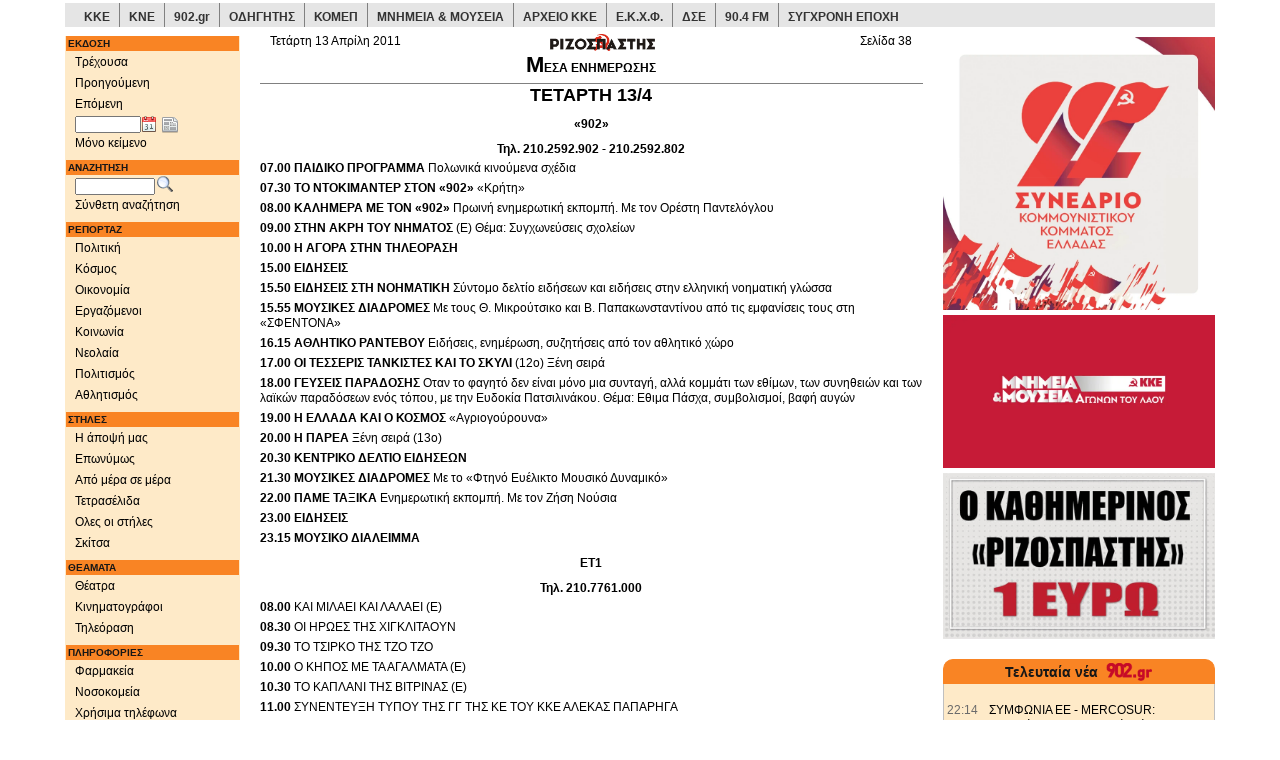

--- FILE ---
content_type: text/html;charset=UTF-8
request_url: https://www.rizospastis.gr/columnStory.do?publDate=13/4/2011&id=13402&columnId=41
body_size: 20223
content:





	
	
	





<!DOCTYPE html><html prefix="og: http://ogp.me/ns#" lang="el"><head><meta http-equiv="Content-Type" content="text/html;charset=UTF-8"/><meta http-equiv="Content-language" content="el"/><meta http-equiv="X-UA-Compatible" content="IE=edge,chrome=1"/><meta name="viewport" content="width=device-width,minimum-scale=1.0,initial-scale=1.0"/><meta name="description" content="ΡΙΖΟΣΠΑΣΤΗΣ | Ημερήσια πολιτική εφημερίδα όργανο της ΚΕ του ΚΚΕ"/><meta name="keywords" content="Ριζοσπάστης, ειδήσεις, νέα, ενημέρωση, μέσα ενημέρωσης, ειδησεογραφία, δημοσιογραφία, δημοσιογραφικός, δημοσιογράφος, ΜΜΕ, αθήνα, εθνικό, ελληνικό, ελλάδα, πολιτική, newspaper,athens newspaper,athens daily,greek news,news from greece,journalism,journalist,media,press,newspapers,politics,sports,greece"/><meta name="news_keywords" content="ΜΕΣΑ ΕΝΗΜΕΡΩΣΗΣ, Ριζοσπάστης, ειδήσεις, νέα, ενημέρωση, ελλάδα, πολιτική, news,greece,politics"/><meta name="abstract" content="Greek daily morning newspaper, organ of the CC of KKE | Καθημερινή πρωϊνή εφημερίδα, όργανο της ΚΕ του ΚΚΕ | ειδησεις - νεα - πολιτικές αναλύσεις"/><meta name="document-classification" content="internet"/><meta name="document-type" content="Public"/><meta name="document-rating" content="Safe for Kids"/><meta name="document-distribution" content="Global"/><meta name="author" CONTENT="Rizospastis-Synchroni Epochi"/><meta name="copyright" content="rizospastis.gr | Synchroni Epochi "/><meta name="document-state" content="Dynamic"/><meta name="Publisher" content="Synchroni Epochi"/><meta name="robots" content="max-snippet:160, max-image-preview:standard, max-video-preview:-1"/><meta name='yandex-verification' content='5d51f9f578ba1190'/><meta property="og:image" content="https://www.rizospastis.gr/images/diabaste_ston_rizospasth.png"/><meta property="og:image:secure_url" content="https://www.rizospastis.gr/images/diabaste_ston_rizospasth.png"/><meta property="twitter:image" content="https://www.rizospastis.gr/images/diabaste_ston_rizospasth.png"/><title> ΤΕΤΑΡΤΗ 13/4 | Τηλεόραση | ΜΕΣΑ ΕΝΗΜΕΡΩΣΗΣ | ΡΙΖΟΣΠΑΣΤΗΣ </title><link rel="preload" href="/fonts/glyphicons-halflings-regular.woff2" as="font" type="font/woff2" crossorigin/><link rel="preload" href="/font/weathericons-regular-webfont.woff2" as="font" type="font/woff2" crossorigin/><style>html{font-family:sans-serif;-ms-text-size-adjust:100%;-webkit-text-size-adjust:100%}body{margin:0}a{background-color:transparent}b{font-weight:bold}img{border:0}button,input,select{color:inherit;font:inherit;margin:0}button{overflow:visible}button,select{text-transform:none}button{-webkit-appearance:button}button::-moz-focus-inner,input::-moz-focus-inner{border:0;padding:0}input{line-height:normal}table{border-collapse:collapse;border-spacing:0}td{padding:0}@font-face{font-family:'Glyphicons Halflings';src:url('https://www.rizospastis.gr/fonts/glyphicons-halflings-regular.eot');src:url('https://www.rizospastis.gr/fonts/glyphicons-halflings-regular.eot?#iefix') format('embedded-opentype'),url('https://www.rizospastis.gr/fonts/glyphicons-halflings-regular.woff2') format('woff2'),url('https://www.rizospastis.gr/fonts/glyphicons-halflings-regular.woff') format('woff'),url('https://www.rizospastis.gr/fonts/glyphicons-halflings-regular.ttf') format('truetype'),url('https://www.rizospastis.gr/fonts/glyphicons-halflings-regular.svg#glyphicons_halflingsregular') format('svg');font-display:swap}.glyphicon{position:relative;top:1px;display:inline-block;font-family:'Glyphicons Halflings';font-style:normal;font-weight:normal;line-height:1;-webkit-font-smoothing:antialiased;-moz-osx-font-smoothing:grayscale}.glyphicon-home:before{content:"\e021"}.glyphicon-chevron-right:before{content:"\e080"}*{-webkit-box-sizing:border-box;-moz-box-sizing:border-box;box-sizing:border-box}*:before,*:after{-webkit-box-sizing:border-box;-moz-box-sizing:border-box;box-sizing:border-box}html{font-size:10px}body{font-family:"Helvetica Neue",Helvetica,Arial,sans-serif;font-size:14px;line-height:1.42857143;color:#333;background-color:#fff}input,button,select{font-family:inherit;font-size:inherit;line-height:inherit}a{color:#337ab7;text-decoration:none}img{vertical-align:middle}.img-responsive{display:block;max-width:100%;height:auto}.sr-only{position:absolute;width:1px;height:1px;margin:-1px;padding:0;overflow:hidden;clip:rect(0,0,0,0);border:0}p{margin:0 0 10px}ul{margin-top:0;margin-bottom:10px}ul ul{margin-bottom:0}.container{margin-right:auto;margin-left:auto;padding-left:15px;padding-right:15px}@media(min-width:768px){.container{width:750px}}@media(min-width:992px){.container{width:970px}}@media(min-width:1200px){.container{width:1170px}}.row{margin-left:-15px;margin-right:-15px}.col-sm-2,.col-sm-3,.col-sm-5,.col-xs-6,.col-xs-12,.col-sm-12{position:relative;min-height:1px;padding-left:15px;padding-right:15px}.col-xs-6,.col-xs-12{float:left}.col-xs-12{width:100%}.col-xs-6{width:50%}@media(min-width:768px){.col-sm-2,.col-sm-3,.col-sm-5,.col-sm-12{float:left}.col-sm-12{width:100%}.col-sm-5{width:41.66666667%}.col-sm-3{width:25%}.col-sm-2{width:16.66666667%}}.form-control{display:block;width:100%;height:34px;padding:6px 12px;font-size:14px;line-height:1.42857143;color:#555;background-color:#fff;background-image:none;border:1px solid #ccc;border-radius:4px;-webkit-box-shadow:inset 0 1px 1px rgba(0,0,0,0.075);box-shadow:inset 0 1px 1px rgba(0,0,0,0.075)}.form-control::-moz-placeholder{color:#999;opacity:1}.form-control:-ms-input-placeholder{color:#999}.form-control::-webkit-input-placeholder{color:#999}.form-group{margin-bottom:15px}.input-sm{height:30px;padding:5px 10px;font-size:12px;line-height:1.5;border-radius:3px}.collapse{display:none}.dropdown{position:relative}.dropdown-menu{position:absolute;top:100%;left:0;z-index:1000;display:none;float:left;min-width:160px;padding:5px 0;margin:2px 0 0;list-style:none;font-size:14px;text-align:left;background-color:#fff;border:1px solid #ccc;border:1px solid rgba(0,0,0,0.15);border-radius:4px;-webkit-box-shadow:0 6px 12px rgba(0,0,0,0.175);box-shadow:0 6px 12px rgba(0,0,0,0.175);-webkit-background-clip:padding-box;background-clip:padding-box}.dropdown-menu>li>a{display:block;padding:3px 20px;clear:both;font-weight:normal;line-height:1.42857143;color:#333;white-space:nowrap}.nav{margin-bottom:0;padding-left:0;list-style:none}.nav>li{position:relative;display:block}.nav>li>a{position:relative;display:block;padding:10px 15px}.nav>li>a>img{max-width:none}.navbar{position:relative;min-height:50px;margin-bottom:20px;border:1px solid transparent}@media(min-width:768px){.navbar{border-radius:4px}}@media(min-width:768px){.navbar-header{float:left}}.navbar-collapse{overflow-x:visible;padding-right:15px;padding-left:15px;border-top:1px solid transparent;-webkit-box-shadow:inset 0 1px 0 rgba(255,255,255,0.1);box-shadow:inset 0 1px 0 rgba(255,255,255,0.1);-webkit-overflow-scrolling:touch}@media(min-width:768px){.navbar-collapse{width:auto;border-top:0;-webkit-box-shadow:none;box-shadow:none}.navbar-collapse.collapse{display:block !important;height:auto !important;padding-bottom:0;overflow:visible !important}}.container>.navbar-header,.container>.navbar-collapse{margin-right:-15px;margin-left:-15px}@media(min-width:768px){.container>.navbar-header,.container>.navbar-collapse{margin-right:0;margin-left:0}}.navbar-toggle{position:relative;float:right;margin-right:15px;padding:9px 10px;margin-top:8px;margin-bottom:8px;background-color:transparent;background-image:none;border:1px solid transparent;border-radius:4px}.navbar-toggle .icon-bar{display:block;width:22px;height:2px;border-radius:1px}.navbar-toggle .icon-bar+.icon-bar{margin-top:4px}@media(min-width:768px){.navbar-toggle{display:none}}.navbar-nav{margin:7.5px -15px}.navbar-nav>li>a{padding-top:10px;padding-bottom:10px;line-height:20px}@media(min-width:768px){.navbar-nav{float:left;margin:0}.navbar-nav>li{float:left}.navbar-nav>li>a{padding-top:15px;padding-bottom:15px}}.navbar-nav>li>.dropdown-menu{margin-top:0;border-top-right-radius:0;border-top-left-radius:0}.navbar-default{background-color:#f8f8f8;border-color:#e7e7e7}.navbar-default .navbar-nav>li>a{color:#777}.navbar-default .navbar-toggle{border-color:#ddd}.navbar-default .navbar-toggle .icon-bar{background-color:#888}.navbar-default .navbar-collapse{border-color:#e7e7e7}.container:before,.container:after,.row:before,.row:after,.nav:before,.nav:after,.navbar:before,.navbar:after,.navbar-header:before,.navbar-header:after,.navbar-collapse:before,.navbar-collapse:after{content:" ";display:table}.container:after,.row:after,.nav:after,.navbar:after,.navbar-header:after,.navbar-collapse:after{clear:both}@-ms-viewport{width:device-width}.visible-xs,.visible-sm,.visible-md,.visible-lg{display:none !important}@media(max-width:767px){.visible-xs{display:block !important}}@media(min-width:768px) and (max-width:991px){.visible-sm{display:block !important}}@media(min-width:992px) and (max-width:1199px){.visible-md{display:block !important}}@media(min-width:1200px){.visible-lg{display:block !important}}@media(max-width:767px){.hidden-xs{display:none !important}}body{background-color:#fff;margin-top:3px}div,td{font-family:Verdana,arial,helvetica,sans-serif;color:black;font-size:11px;vertical-align:top;line-height:1.3;word-wrap:break-word}p,ul{margin-top:4px;margin-bottom:5px;line-height:1.3;word-wrap:break-word}ul{padding-left:25px;word-wrap:break-word;list-style-position:inside}a:link{color:black;text-decoration:none}a:visited{color:black;text-decoration:none}#extraContentDivRightColumn{padding-top:5px}.navSection{color:white;background-color:#f98424;font-weight:bold;font-size:10px;margin:1px;margin-top:6px;padding:1px;padding-left:2px;text-align:left}.footer{color:black;height:32px;padding-top:2px;padding-left:2px;border-top:1px solid gray}#copyright{font-size:9px}.utitle1red{font-size:12px;text-decoration:underline;margin-bottom:5px;font-weight:bold;color:red}.lead_body{text-align:left}.grayLead{background-color:#e5e5e5;padding-left:5px;padding-right:5px;padding-top:5px;padding-bottom:5px}.story{padding:5px}.gotoPages{font-weight:bold}.gotoPagesNoFrills{float:right;font-weight:bold;margin-bottom:5px}.sectionType_two_halves_border_bottom{float:left;border-bottom:1px solid gray;margin-bottom:8px}.story_half_align_left{float:left;width:50%;padding-right:5px;padding-bottom:4px;text-align:left}.story_column{float:left;border:1px solid gray;padding:5px;margin-top:3px;margin-bottom:3px}.align_left{text-align:left}a{color:#008;text-decoration:none}.icon_story_link,.icon_story_more,.icon_story_mail,.icon_story_print{background-image:url('/wwwengine/images/storyicons.gif');background-repeat:no-repeat;width:16px;height:13px;padding:0 12px 3px 0;margin:5px 1px 3px 1px;overflow:hidden}.icon_story_link{background-position:0 -100px}.icon_story_more{background-position:0 -200px}.icon_story_mail{background-position:0 -300px}.icon_story_print{background-position:0 -400px}.icon_link_902,.icon_link_odigitis,.icon_link_pame,.icon_link_ekxf,.icon_link_dke,.icon_link_wftu,.icon_link_komep,.icon_link_902gr,.icon_link_arxeio_kke,.icon_link_70xronia_dse{background-image:url('/wwwengine/images/external_links_icons.png');background-repeat:no-repeat;width:80px;height:50px;margin:0 5px 5px 0;overflow:hidden}.icon_link_902{background-position:0 0}.icon_link_odigitis{background-position:0 -100px}.icon_link_pame{background-position:0 -200px}.icon_link_ekxf{background-position:0 -300px}.icon_link_dke{background-position:0 -400px}.icon_link_wftu{background-position:0 -500px}.icon_link_komep{background-position:0 -600px}.icon_link_902gr{background-position:0 -700px}.icon_link_arxeio_kke{background-position:0 -800px}.icon_link_70xronia_dse{background-position:0 -900px}.icon_link_kke,.icon_link_kne{background-image:url('/wwwengine/images/kke_kne_link.png');background-repeat:no-repeat;width:168px;height:27px;margin:0 5px 5px 0;overflow:hidden}.icon_link_kke{background-position:0 0}.icon_link_kne{background-position:0 -100px}.nav>li>a{position:relative;display:block;padding:3px 0 3px 10px}a.dropdown-toggle{font-size:12px}#fullDate{margin-top:-10px}button::-moz-focus-inner{padding:0;border:0}.ui-helper-clearfix:after{content:".";display:block;height:0;clear:both;visibility:hidden}.ui-helper-clearfix{display:inline-block}.ui-helper-clearfix{display:block}.ui-widget{font-family:Trebuchet MS,Tahoma,Verdana,Arial,sans-serif;font-size:1.1em}.ui-widget-content{border:1px solid #ddd;background:#eee url(https://www.rizospastis.gr/css/images/ui-bg_highlight-soft_100_eeeeee_1x100.png) 50% top repeat-x;color:#333}.ui-corner-all{-moz-border-radius-topleft:4px;-webkit-border-top-left-radius:4px;-khtml-border-top-left-radius:4px;border-top-left-radius:4px}.ui-corner-all{-moz-border-radius-topright:4px;-webkit-border-top-right-radius:4px;-khtml-border-top-right-radius:4px;border-top-right-radius:4px}.ui-corner-all{-moz-border-radius-bottomleft:4px;-webkit-border-bottom-left-radius:4px;-khtml-border-bottom-left-radius:4px;border-bottom-left-radius:4px}.ui-corner-all{-moz-border-radius-bottomright:4px;-webkit-border-bottom-right-radius:4px;-khtml-border-bottom-right-radius:4px;border-bottom-right-radius:4px}.ui-datepicker{width:17em;padding:.2em .2em 0;display:none}@media screen and (max-width:320px){div,td{font-size:12px}.title4{font-size:12px;font-weight:bold}}@media screen and (min-width:321px) and (max-width:480px){div,td{font-size:12px}.title4{font-size:12px;font-weight:bold}}@media screen and (min-width:481px) and (max-width:768px){.title4{font-size:12px;font-weight:bold}}@media screen and (min-width:769px) and (max-width:992px){.title4{font-size:12px;font-weight:bold}}@media screen and (min-width:993px){.title4{font-size:14px;font-weight:bold}}@media screen and (min-width:1201px){div,td{font-size:12px}}@media(min-width:768px){div[class^="col"]{padding-left:5px;padding-right:5px}}@media(min-width:992px){div[class^="col"]{padding-left:5px;padding-right:5px}}@media(min-width:1200px){div[class^="col"]{padding-left:10px;padding-right:10px}}@font-face{font-family:weathericons;src:url(https://www.rizospastis.gr/font/weathericons-regular-webfont.eot);src:url(https://www.rizospastis.gr/font/weathericons-regular-webfont.eot?#iefix) format('embedded-opentype'),url(https://www.rizospastis.gr/font/weathericons-regular-webfont.woff2) format('woff2'),url(https://www.rizospastis.gr/font/weathericons-regular-webfont.woff) format('woff'),url(https://www.rizospastis.gr/font/weathericons-regular-webfont.ttf) format('truetype'),url(https://www.rizospastis.gr/font/weathericons-regular-webfont.svg#weather_iconsregular) format('svg');font-weight:400;font-style:normal}.wi{display:inline-block;font-family:weathericons;font-style:normal;font-weight:400;line-height:1;-webkit-font-smoothing:antialiased;-moz-osx-font-smoothing:grayscale}.wi-owm-day-800:before{content:"\f00d"}.wi-owm-night-800:before{content:"\f02e"}@font-face{font-family:weathericons;src:url(https://www.rizospastis.gr/font/weathericons-regular-webfont.eot);src:url(https://www.rizospastis.gr/font/weathericons-regular-webfont.eot?#iefix)format('embedded-opentype'),url(https://www.rizospastis.gr/font/weathericons-regular-webfont.woff2)format('woff2'),url(https://www.rizospastis.gr/font/weathericons-regular-webfont.woff)format('woff'),url(https://www.rizospastis.gr/font/weathericons-regular-webfont.ttf)format('truetype'),url(https://www.rizospastis.gr/font/weathericons-regular-webfont.svg#weather_iconsregular)format('svg');font-weight:400;font-style:normal}.wi{display:inline-block;font-family:weathericons;font-style:normal;font-weight:400;line-height:1;-webkit-font-smoothing:antialiased;-moz-osx-font-smoothing:grayscale}.roundTop{background:#f98424;padding:3px;margin:0;text-decoration:none;text-align:center;color:white;border-top:solid #f98424 1px;border-left:solid #f98424 1px;border-right:solid #f98424 1px}.roundBottom{background:#feeac8;padding:3px;margin:0;min-height:15px;border-bottom:solid silver 1px;border-left:solid silver 1px;border-right:solid silver 1px}div#linksContainer{margin:10px 10px 10px;padding:0;text-align:center}ul#links0{float:left;width:85px;margin:0;padding-left:0}ul#links1{float:left;width:85px;margin:0;padding-left:0}ul#links2{float:left;width:90px;margin:0;padding-left:6px}#topSiteLinks li:hover{background-color:#c80000;color:#fff;transition:color .33s,background-color .33s}.topSiteDivider{float:left;list-style:none;border-right:gray 1px solid;width:1px;height:24px}.topSiteLink{float:left;list-style:none;padding-top:7px;padding-bottom:7px;height:24px;font-family:Roboto,Verdana,Geneva,Helvetica,sans-serif}.topSiteLink a{padding-top:9px;padding-left:9px;padding-right:9px;padding-bottom:4px;color:#333}.topSiteLink a:hover{color:#fff;text-decoration:none;transition:color .33s,background-color .33s}#topSiteLinksRow{margin-left:-10px;margin-right:-10px}@media(min-width:1200px){#topSiteLinksRow{margin-left:-5px;margin-right:-5px}}</style><link rel="canonical" href="https://www.rizospastis.gr/columnStory.do?publDate=13%2F4%2F2011&columnId=41&id=13402"/><link rel="shortcut icon" href="images/favicon.ico"/><link rel="dns-prefetch" href="//analytics.rizospastis.gr"/><link rel="alternate" type="application/rss+xml" title="Κύρια θέματα" href="rssFeed.do?channel=Top"/><link rel="alternate" type="application/rss+xml" title="Πολιτική" href="rssFeed.do?channel=Politics"/><link rel="alternate" type="application/rss+xml" title="Κόσμος" href="rssFeed.do?channel=World"/><link rel="alternate" type="application/rss+xml" title="Οικονομία" href="rssFeed.do?channel=Economy"/><link rel="alternate" type="application/rss+xml" title="Εργαζόμενοι" href="rssFeed.do?channel=Work"/><link rel="alternate" type="application/rss+xml" title="Κοινωνία" href="rssFeed.do?channel=Society"/><link rel="alternate" type="application/rss+xml" title="Νεολαία" href="rssFeed.do?channel=Youth"/><link rel="alternate" type="application/rss+xml" title="Πολιτισμός" href="rssFeed.do?channel=Arts"/><link rel="alternate" type="application/rss+xml" title="Αθλητισμός" href="rssFeed.do?channel=Sports"/><link rel="image_src" href="https://www.rizospastis.gr/images/rizospastis_plain_mini.gif"/><link rel="apple-touch-icon" sizes="192x192" href="apple-touch-icon.png/apple-touch-icon-192x192.png"/><link rel="apple-touch-icon" sizes="180x180" href="apple-touch-icon.png/apple-touch-icon-180x180.png"/><link rel="apple-touch-icon" sizes="144x144" href="apple-touch-icon.png/apple-touch-icon-144x144.png"/><link rel="apple-touch-icon" sizes="120x120" href="apple-touch-icon.png/apple-touch-icon-120x120.png"/><link rel="apple-touch-icon" sizes="114x114" href="apple-touch-icon.png/apple-touch-icon-114x114.png"/><link rel="apple-touch-icon" sizes="76x76" href="apple-touch-icon.png/apple-touch-icon-76x76.png"/><link rel="apple-touch-icon" sizes="72x72" href="apple-touch-icon.png/apple-touch-icon-72x72.png"/><link rel="apple-touch-icon" sizes="57x57" href="apple-touch-icon.png/apple-touch-icon-57x57.png"/><link rel="apple-touch-icon" href="apple-touch-icon.png/apple-touch-icon.png"/><!--[if lt IE 9]><script src="https://oss.maxcdn.com/html5shiv/3.7.2/html5shiv.min.js"></script><script src="https://oss.maxcdn.com/respond/1.4.2/respond.min.js"></script><![endif]--><script type="application/ld+json">
  {
    "@context" : "https://schema.org",
    "@type" : "WebSite",
    "name" : "Ριζοσπάστης",
    "alternateName" : "Rizospastis",
    "url" : "https://www.rizospastis.gr"
  }
  </script><script type="application/ld+json">
    {
      "@context": "https://schema.org",
      "@type": "Organization",
      "name" : "Ριζοσπάστης",
      "url": "https://www.rizospastis.gr",
      "logo": "https://www.rizospastis.gr/images/rizospastis_logo_h60.png",
      "address": {
        "@type": "PostalAddress",
        "addressCountry" : "GR",
        "addressLocality" : "Νέα Ιωνία",
        "addressRegion" : "Αττική",
        "postalCode" : "14231",
        "streetAddress" : "Λεωφόρος Ηρακλείου 145"
      },
      "parentOrganization": {
        "@type": "Organization",
        "name" : "Σύγχρονη Εποχή - Εκδοτική ΑΕΒΕ",
        "url": "https://www.sep.gr",
        "telephone": "2103320800"
      },
      "telephone": "2102592700",
      "faxNumber": "2102592800"
    }
  </script><script>function waitForElement(c,b){var a=setInterval(function(){if(document.getElementById(c)){clearInterval(a);
b()
}},100)
}waitForElement("bannerList",function(){setTimeout(reveal,100)
});
function reveal(){document.querySelector("#restOfExtra").style.display="block"
};</script><meta name="Googlebot-News" content="index, follow"/><link rel="stylesheet" type="text/css" href="css/css5.css" media="none" onload="if(media!='all')media='all'"/><noscript><link rel="stylesheet" type="text/css" href="css/css5.css"></noscript><link rel="stylesheet" href="css/scrolltotop_arrow_style.css"><div class="container"><div id="topSiteLinksRow" class="row"><div class="col-xs-12 hidden-xs" style="margin-bottom: 5px; background-color: #e5e5e5"><ul id="topSiteLinks" style="margin: 0px; padding-left: 0px; font-weight: bold"><li class="topSiteLink"><a href="https://www.kke.gr" target="_blank">ΚΚΕ</a></li><li class="topSiteDivider"></li><li class="topSiteLink"><a href="http://www.kne.gr" target="_blank">ΚΝΕ</a></li><li class="topSiteDivider"></li><li class="topSiteLink"><a href="https://www.902.gr" target="_blank">902.gr</a></li><li class="topSiteDivider"></li><li class="topSiteLink"><a href="http://www.odigitis.gr" target="_blank">ΟΔΗΓΗΤΗΣ</a></li><li class="topSiteDivider"></li><li class="topSiteLink"><a href="https://www.komep.gr" target="_blank">ΚΟΜΕΠ</a></li><li class="topSiteDivider"></li><li class="topSiteLink"><a href="https://mnimia.kke.gr" target="_blank">ΜΝΗΜΕΙΑ & ΜΟΥΣΕΙΑ</a></li><li class="topSiteDivider"></li><li class="topSiteLink"><a href="http://arxeio.kke.gr" target="_blank">ΑΡΧΕΙΟ ΚΚΕ</a></li><li class="topSiteDivider"></li><li class="topSiteLink"><a href="http://www.ekxf.gr" target="_blank">Ε.Κ.Χ.Φ.</a></li><li class="topSiteDivider"></li><li class="topSiteLink"><a href="https://dse.kke.gr" target="_blank">ΔΣΕ</a></li><li class="topSiteDivider"></li><li class="topSiteLink"><a href="https://www.902.gr/904/stream.php" target="_blank">90.4 FM</a></li><li class="topSiteDivider"></li><li class="topSiteLink"><a href="https://sep.gr" target="_blank">ΣΥΓΧΡΟΝΗ ΕΠΟΧΗ</a></li></ul></div></div></div><style type="text/css">.roundTop{background:#f98424;padding:3px;margin:0;text-decoration:none;text-align:center;color:white;border-top:solid #f98424 1px;border-left:solid #f98424 1px;border-right:solid #f98424 1px}.roundBottom{background:#feeac8;padding:3px;margin:0;min-height:15px;border-bottom:solid silver 1px;border-left:solid silver 1px;border-right:solid silver 1px}div#linksContainer{margin:10px 10px 10px;padding:0;text-align:center}ul#links0{float:left;width:85px;margin:0;padding-left:0}ul#links1{float:left;width:85px;margin:0;padding-left:0}ul#links2{float:left;width:90px;margin:0;padding-left:6px}</style><script type="text/javascript" src="script/jquery1.js"></script><script defer type="text/javascript">jQuery(function(a){a.datepicker.regional.el={closeText:"Κλείσιμο",prevText:"Προηγούμενος",nextText:"Επόμενος",currentText:"Τρέχων Μήνας",monthNames:["Ιανουάριος","Φεβρουάριος","Μάρτιος","Απρίλιος","Μάιος","Ιούνιος","Ιούλιος","Αύγουστος","Σεπτέμβριος","Οκτώβριος","Νοέμβριος","Δεκέμβριος"],monthNamesShort:["Ιαν","Φεβ","Μαρ","Απρ","Μαι","Ιουν","Ιουλ","Αυγ","Σεπ","Οκτ","Νοε","Δεκ"],dayNames:["Κυριακή","Δευτέρα","Τρίτη","Τετάρτη","Πέμπτη","Παρασκευή","Σάββατο"],dayNamesShort:["Κυρ","Δευ","Τρι","Τετ","Πεμ","Παρ","Σαβ"],dayNamesMin:["Κυ","Δε","Τρ","Τε","Πε","Πα","Σα"],weekHeader:"Εβδ",dateFormat:"dd/mm/yy",firstDay:1,isRTL:false,showMonthAfterYear:false,yearSuffix:""};
a.datepicker.setDefaults(a.datepicker.regional.el)
});</script><script defer type="text/javascript">$(function(){$("#navColumnBanner45").innerfade({animationtype:"fade",speed:"normal",timeout:600000,type:"sequence",containerheight:"372"});
$("#navColumnBanner45").css("display","inherit");
$("#extraColumnBanner46").innerfade({animationtype:"fade",speed:"normal",timeout:600000,type:"sequence",containerheight:"393"});
$("#extraColumnBanner46").css("display","inherit");
$("#extraColumnBanner43").innerfade({animationtype:"fade",speed:"normal",timeout:600000,type:"sequence",containerheight:"196"});
$("#extraColumnBanner43").css("display","inherit");
$("#navColumnBanner44").innerfade({animationtype:"fade",speed:"normal",timeout:600000,type:"sequence",containerheight:"372"});
$("#navColumnBanner44").css("display","inherit");
$("#navColumnBanner42").innerfade({animationtype:"fade",speed:"normal",timeout:600000,type:"sequence",containerheight:"393"});
$("#navColumnBanner42").css("display","inherit");
$("#extraColumnBanner32").innerfade({animationtype:"fade",speed:"normal",timeout:600000,type:"sequence",containerheight:"203"});
$("#extraColumnBanner32").css("display","inherit");
$("#navColumnBanner41").innerfade({animationtype:"fade",speed:"normal",timeout:600000,type:"sequence",containerheight:"372"});
$("#navColumnBanner41").css("display","inherit")
});</script><script defer type="text/javascript">$(function(){$(".roundTop").corner("top");
$(".roundBottom").corner("bottom");
$(".roundAll").corner();
$(".dogEar").corner("dog tr 20px");
$(".roundEmbeddedDogEar").corner("dog tr 20px").parent().css("padding","5px").corner("round 14px")
});</script><script defer type="text/javascript">$(function(){$.extend(true,$.magnificPopup.defaults,{tClose:"Κλείσιμο (Esc)",tLoading:"Ανάκτηση..."});
$("a[rel^='overlay']").magnificPopup({type:"image",cursor:"mfp-zoom-out-cur",closeOnContentClick:"true",showCloseBtn:"",mainClass:"mfp-with-zoom",zoom:{enabled:true,duration:300,easing:"ease-in-out",opener:function(a){return a.is("img")?a:a.find("img")
}},tError:'Κάντε κλικ <a href="%url%">εδώ</a> για να δείτε την εικόνα σε μεγαλύτερο μέγεθος'})
});</script><script>var _paq=window._paq=window._paq||[];
_paq.push(["trackPageView"]);
_paq.push(["enableLinkTracking"]);
(function(){var a="https://analytics.rizospastis.gr/analytics/";
_paq.push(["setTrackerUrl",a+"matomo.php"]);
_paq.push(["setSiteId","1"]);
var e=document,c=e.createElement("script"),b=e.getElementsByTagName("script")[0];
c.async=true;
c.src=a+"matomo.js";
b.parentNode.insertBefore(c,b)
})();</script><noscript><img referrerpolicy="no-referrer-when-downgrade" src="https://analytics.rizospastis.gr/analytics/matomo.php?idsite=1&rec=1" style="border:0" alt=""/></noscript></head><body><div id="scrolltotop_parent"><div tabindex="0" id="scrolltotop_arrow"></div></div><div class="container"><div class="row"><div class="col-sm-2"><div class="navbar navbar-default visible-xs hidden-print" role="banner"><div class="container"><div class="navbar-header"><a href="#" class="navbar-toggle collapsed" data-toggle="collapse" data-target=".rics-navbar-collapse" style="text-decoration: none"><div style="float: left; margin-right: 10px"><span style="font-weight: bold; font-variant: small-caps">Πλοηγηση</span></div><div style="float: right"><span class="icon-bar"></span><span class="icon-bar"></span><span class="icon-bar"></span></div></a><a href="/"><button type="button" class="navbar-toggle"><span class="sr-only">Αρχική</span><span class="glyphicon glyphicon-home" style="font-size: 14px; color: gray"></span></button></a></div><div class="collapse navbar-collapse rics-navbar-collapse"><ul class="nav navbar-nav"><li class="dropdown"><a href="/" class="dropdown-toggle" data-toggle="dropdown">ΕΚΔΟΣΗ</a><ul class="dropdown-menu"><li><a href="/" target="_top">Τρέχουσα</a></li><li><a href="adjacent.do?publDate=13/4/2011&id=13402&direction=-1" target="_top">Προηγούμενη</a></li><li><a href="adjacent.do?publDate=13/4/2011&id=13402&direction=1" target="_top">Επόμενη</a></li><li style="margin-left: 25px;"><form name="editionForm" METHOD="get" ACTION="page.do" target="_top" style="margin:0px;"><input type="text" id="navPublDateXs" name="publDate" style="width:65px;font-size:10px" placeholder="Ημ/νία έκδοσης" aria-label="Ημ/νία έκδοσης"/>&nbsp;&nbsp;<img src="images/newspaper.png" style="cursor:pointer;margin-top:5px; margin-left: 2px" border="0" width="16" height="16" ONCLICK="document.editionForm.submit()" alt="Εμφάνιση εκδόσεων αυτής της ημερομηνίας" title="Εμφάνιση εκδόσεων αυτής της ημερομηνίας"></form></li></ul></li><li class="dropdown"><a class="dropdown-toggle" href="textOnly.do?nav=true&publDate=13/4/2011&id=13402" target="_top">ΜΟΝΟ ΚΕΙΜΕΝΟ</a></li><li class="dropdown"><a href="#" class="dropdown-toggle" data-toggle="dropdown">ΑΝΑΖΗΤΗΣΗ</a><ul class="dropdown-menu"><li style="padding-left: 25px;"><form name="searchFormXs" METHOD="get" ACTION="searchResults.do" target="_top" onsubmit="doMakeQuery(this.query);return doCheckLuceneQuery(this.query)"><div class="form-group"><input name="noField-andModifier" value="+|0" type="hidden"/><input class="form-control input-sm" type="hidden" name="query"/><input type="text" name="noField-and" placeholder="Αναζήτηση..." aria-label="Λέξεις αναζήτησης"><input type="hidden" name="publDate" value="13/4/2011"/><img src="images/search.png" style="cursor:pointer;vertical-align: text-bottom;margin-left: 2px" border="0" width="16" height="16" ONCLICK="doMakeQuery(document.searchFormXs.query);doCheckLuceneQuery(document.searchFormXs.query);document.searchFormXs.submit()" alt="Αναζήτηση" title="Αναζήτηση"/></div></form></li><li><a href="search.do?publDate=13/4/2011" target="_top">Σύνθετη αναζήτηση</a></li></ul></li><li class="dropdown"><a href="#" class="dropdown-toggle" data-toggle="dropdown">ΡΕΠΟΡΤΑΖ</a><ul class="dropdown-menu"><li><a href="reportage.do?id=13402&reportage=politics" target="_top">Πολιτική</a></li><li><a href="reportage.do?id=13402&reportage=world" target="_top">Κόσμος</a></li><li><a href="reportage.do?id=13402&reportage=economy" target="_top">Οικονομία</a></li><li><a href="reportage.do?id=13402&reportage=work" target="_top">Εργαζόμενοι</a></li><li><a href="reportage.do?id=13402&reportage=society" target="_top">Κοινωνία</a></li><li><a href="reportage.do?id=13402&reportage=youth" target="_top">Νεολαία</a></li><li><a href="reportage.do?id=13402&reportage=arts" target="_top">Πολιτισμός</a></li><li><a href="reportage.do?id=13402&reportage=sports" target="_top">Αθλητισμός</a></li></ul></li><li class="dropdown"><a href="#" class="dropdown-toggle" data-toggle="dropdown">ΣΤΗΛΕΣ</a><ul class="dropdown-menu"><li><a href="columnStory.do?publDate=13/4/2011&id=13402&columnId=402" target="_top">Η άποψή μας</a></li><li><a href="columnStory.do?publDate=13/4/2011&id=13402&columnId=781" target="_top">Επωνύμως</a></li><li><a href="columnPage.do?publDate=13/4/2011&id=13402&columnId=161" target="_top">Από μέρα σε μέρα</a></li><li><a href="static.do?page=/fourpages/fourpages.jsp" target="_top">Τετρασέλιδα</a></li><li><a href="columnsNav.do?publDate=13/4/2011&id=13402" target="_top">Ολες οι στήλες</a></li><li><a href="sketches.do?publDate=13/4/2011&id=13402" target="_top">Σκίτσα</a></li></ul></li><li class="dropdown"><a href="#" class="dropdown-toggle" data-toggle="dropdown">ΘΕΑΜΑΤΑ</a><ul class="dropdown-menu"><li><a href="columnStory.do?publDate=13/4/2011&id=13402&columnId=481" target="_top">Θέατρα</a></li><li><a href="columnStory.do?publDate=13/4/2011&id=13402&columnId=324" target="_top">Κινηματογράφοι</a></li><li><a href="columnStory.do?publDate=13/4/2011&id=13402&columnId=41" target="_top">Τηλεόραση</a></li></ul></li><li class="dropdown"><a href="#" class="dropdown-toggle" data-toggle="dropdown">ΕΙΔΙΚΕΣ ΣΕΛΙΔΕΣ</a><ul class="dropdown-menu"><li><a href="static.do?page=/history/history_contents.jsp" target="_top">Ιστορική διαδρομή</a></li><li><a href="static.do?page=/special/news/news.jsp" target="_top">Νέα του site</a></li><li><a href="static.do?page=/special/rssFeeds/rssFeeds.jsp" target="_top"><img src="images/rss.gif" width="26" height="14" border="0"> Feeds</a></li></ul></li><li class="dropdown"><a href="#" class="dropdown-toggle" data-toggle="dropdown">ΒΟΗΘΗΤΙΚΑ</a><ul class="dropdown-menu"><li><a href="static.do?page=/special/phoneCodes/phoneCodes.jsp" target="_top">Υπεραστικοί Αριθμ.</a></li><li><a href="static.do?page=/special/timezones/timezones.jsp" target="_top">Διαφορές ώρας</a></li></ul></li></ul></div></div></div><div class="hidden-xs" style="background-color: #FEEAC8;"><ul class="nav"><li class="navSection" style="margin-top: 0px">ΕΚΔΟΣΗ</li><li><a href="/" target="_top">Τρέχουσα</a></li><li><a href="adjacent.do?publDate=13/4/2011&id=13402&direction=-1" target="_top">Προηγούμενη</a></li><li><a href="adjacent.do?publDate=13/4/2011&id=13402&direction=1" target="_top">Επόμενη</a></li><li style="margin-left: 10px;"><form name="editionForm" METHOD="get" ACTION="page.do" target="_top" style="margin:0px;"><input type="text" id="navPublDate" name="publDate" style="width:66px;font-size:9px;padding-left: 0px" aria-label="Ημ/νία έκδοσης"/><img src="images/newspaper.png" style="cursor:pointer;margin-top:2px;margin-left: 5px" border="0" width="16" height="16" ONCLICK="document.editionForm.submit()" alt="Εμφάνιση εκδόσεων αυτής της ημερομηνίας" title="Εμφάνιση εκδόσεων αυτής της ημερομηνίας"></form></li><li><a href="textOnly.do?nav=true&publDate=13/4/2011&id=13402">Μόνο κείμενο</a></li><li class="navSection">ΑΝΑΖΗΤΗΣΗ</li><li style="margin-left: 10px;"><form name="searchForm" METHOD="get" ACTION="searchResults.do" target="_top" style="margin:0px;" onsubmit="doMakeQuery(this.query);return doCheckLuceneQuery(this.query)"><input name="noField-andModifier" value="+|0" type="hidden"/><input type="hidden" name="query"/><input type="text" name="noField-and" style="width:80px;font-size:9px;" aria-label="Λέξεις αναζήτησης"/><input type="hidden" name="publDate" value="13/4/2011"/><img src="images/search.png" style="cursor:pointer;vertical-align: text-bottom;margin-left: 2px" border="0" width="16" height="16" ONCLICK="doMakeQuery(document.searchForm.query);doCheckLuceneQuery(document.searchForm.query);document.searchForm.submit()" alt="Αναζήτηση" title="Αναζήτηση"/></form></li><li><a href="search.do?publDate=13/4/2011" target="_top">Σύνθετη αναζήτηση</a></li><li class="navSection">ΡΕΠΟΡΤΑΖ</li><li><a href="reportage.do?id=13402&reportage=politics" target="_top">Πολιτική</a></li><li><a href="reportage.do?id=13402&reportage=world" target="_top">Κόσμος</a></li><li><a href="reportage.do?id=13402&reportage=economy" target="_top">Οικονομία</a></li><li><a href="reportage.do?id=13402&reportage=work" target="_top">Εργαζόμενοι</a></li><li><a href="reportage.do?id=13402&reportage=society" target="_top">Κοινωνία</a></li><li><a href="reportage.do?id=13402&reportage=youth" target="_top">Νεολαία</a></li><li><a href="reportage.do?id=13402&reportage=arts" target="_top">Πολιτισμός</a></li><li><a href="reportage.do?id=13402&reportage=sports" target="_top">Αθλητισμός</a></li><li class="navSection">ΣΤΗΛΕΣ</li><li><a href="columnStory.do?publDate=13/4/2011&id=13402&columnId=402" target="_top">Η άποψή μας</a></li><li><a href="columnStory.do?publDate=13/4/2011&id=13402&columnId=781" target="_top">Επωνύμως</a></li><li><a href="columnPage.do?publDate=13/4/2011&id=13402&columnId=161" target="_top">Από μέρα σε μέρα</a></li><li><a href="static.do?page=/fourpages/fourpages.jsp" target="_top">Τετρασέλιδα</a></li><li><a href="columnsNav.do?publDate=13/4/2011&id=13402" target="_top">Ολες οι στήλες</a></li><li><a href="sketches.do?publDate=13/4/2011&id=13402" target="_top">Σκίτσα</a></li><li class="navSection">ΘΕΑΜΑΤΑ</li><li><a href="columnStory.do?publDate=13/4/2011&id=13402&columnId=481" target="_top">Θέατρα</a></li><li><a href="columnStory.do?publDate=13/4/2011&id=13402&columnId=324" target="_top">Κινηματογράφοι</a></li><li><a href="columnStory.do?publDate=13/4/2011&id=13402&columnId=41" target="_top">Τηλεόραση</a></li><li class="navSection">ΠΛΗΡΟΦΟΡΙΕΣ</li><li><a href="columnStory.do?publDate=13/4/2011&id=13402&columnId=383" target="_top">Φαρμακεία</a></li><li><a href="columnStory.do?publDate=13/4/2011&id=13402&columnId=382" target="_top">Νοσοκομεία</a></li><li><a href="columnStory.do?publDate=13/4/2011&id=13402&columnId=385" target="_top">Χρήσιμα τηλέφωνα</a></li><li><a href="columnStory.do?publDate=13/4/2011&id=13402&columnId=384" target="_top">Δρομολόγια πλοίων</a></li><li><a href="columnStory.do?publDate=13/4/2011&id=13402&columnId=442" target="_top">Δελτίο καιρού</a></li><li><a href="static.do?page=/special/phoneCodes/phoneCodes.jsp" target="_top">Υπεραστικοί Αριθμ.</a></li><li><a href="static.do?page=/special/timezones/timezones.jsp" target="_top">Διαφορές ώρας</a></li><li class="navSection">ΕΙΔΙΚΕΣ ΣΕΛΙΔΕΣ</li><li><a href="static.do?page=/history/history_contents.jsp" target="_top">Ιστορική διαδρομή</a></li><li><a href="static.do?page=/special/historyExtras/historyExtras.jsp" target="_top">Ενθετα ιστορίας</a></li><li><a href="static.do?page=/special/editions/special/special_editions.jsp" target="_top">Ειδικές εκδόσεις</a></li><li><a href="static.do?page=/special/editions/international/international.jsp" target="_top">International</a></li><li><a href="static.do?page=/special/news/news.jsp" target="_top">Νέα του site</a></li><li><a href="static.do?page=/special/coupon/coupon.jsp" target="_top">Επικοινωνία</a></li><li><a href="static.do?page=/special/rssFeeds/rssFeeds.jsp" target="_top"><img src="images/rss.gif" width="26" height="14" border="0" alt="RSS"> Feeds</a></li><li class="navSection">ΒΟΗΘΗΤΙΚΑ</li><li><a href="static.do?page=/special/help/help.jsp" target="_top">Οδηγίες</a></li><li><a href="static.do?page=/special/phoneCodes/phoneCodes.jsp" target="_top">Υπεραστικοί Αριθμ.</a></li><li><a href="static.do?page=/special/timezones/timezones.jsp" target="_top">Διαφορές ώρας</a></li></ul></div><div class="hidden-xs" style="margin-top: 10px"><a href="static.do?page=/campaigns/21congress/21congress.jsp"><img data-src="images/campaigns/21congress/21congress_nav.png" class="img-responsive lazyload" border="0" alt="21o Συνέδριο ΚΚΕ"></a></div><div class="hidden-xs" style="margin-top: 10px"><a href="story.do?id=6668139"><img data-src="images/campaigns/noToDrugs/noToDrugs.jpg" class="img-responsive lazyload" border="0" alt="ΟΧΙ σε ΟΛΑ τα ΝΑΡΚΩΤΙΚΑ"></a></div><div class="hidden-xs" style="margin-top: 10px"></div><div id="bannerList" style="margin-bottom:5px" class="cycle-slideshow hidden-xs" data-cycle-speed="200" data-cycle-slides="> div"><a href="https://www.rizospastis.gr/page.do?publDate=8/5/25&amp;id=20048&amp;pageNo=11"><div style="display:block; width:100%"><img class="img-responsive lazyload" data-src="ext.do?res=/banner/45/80xronia_antifasistiki_niki.jpg" srcset="ext.do?res=/banner/45/80xronia_antifasistiki_niki_760.jpg 350w" sizes="(max-width: 659px) 233px, (max-width: 760px) 730px, 233px" border="0" style="width:100%; height:auto; display:block; max-width:100%" alt="Διακήρυξη της ΚΕ του ΚΚΕ για τη συμπλήρωση 80 χρόνων από το τέλος του Β' Παγκοσμίου Πολέμου και την Αντιφασιστική Νίκη των Λαών"></div></a></div><div id="bannerList" style="margin-bottom:5px" class="cycle-slideshow hidden-xs" data-cycle-speed="200" data-cycle-slides="> div"><a href="static.do?page=/campaigns/elections2024/elections2024.jsp"><div style="display:block; width:100%"><img class="img-responsive lazyload" data-src="images/campaigns/elections2024/elections2024.webp" srcset="images/campaigns/elections2024/elections2024_md.webp 350w" sizes="(max-width: 659px) 233px, (max-width: 760px) 730px, 233px" style="width:100%; height:auto; display:block; max-width:100%" border="0" alt="Ευρωεκλογές Ιούνη 2024"></div></a></div><div id="bannerList" style="margin-bottom:5px" class="cycle-slideshow hidden-xs" data-cycle-speed="200" data-cycle-slides="> div"><a href="static.do?page=/campaigns/elections2023June/elections2023June.jsp"><div style="display:block; width:100%"><img class="img-responsive lazyload" data-src="images/campaigns/elections2023June/elections2023June.jpg" srcset="images/campaigns/elections2023June/elections2023June.jpg 300w, images/campaigns/elections2023June/elections2023June_md.jpg 760w" sizes="(min-width: 1200px) 273px, (min-width: 1000px) 233px, (min-width: 780px) 178px, calc(100vw - 30px)" style="width:100%; height:auto; display:block; max-width:100%" border="0" alt="Εκλογές Ιούνη 2023"></div></a></div><div id="bannerList" style="margin-bottom:5px" class="cycle-slideshow hidden-xs" data-cycle-speed="200" data-cycle-slides="> div"><a href="static.do?page=/campaigns/elections2023May/elections2023May.jsp"><div style="display:block; width:100%"><img class="img-responsive lazyload" data-src="images/campaigns/elections2023May/elections2023May.png" style="width:100%; height:auto; display:block; max-width:100%;" border="0" alt="Εκλογές Μάη 2023"></div></a></div><div class="hidden-xs" style="margin-top: 10px"><a href="http://www.sep.gr" target="_blank"><img class="img-responsive lazyload" data-src="images/sep.png" border="0" alt="'Σύγχρονη Εποχή' - e-shop"/></a></div><div class="hidden-xs" style="margin-top: 10px"><a href="https://sep.gr/product-tag/nees-kyklofories/" target="_blank"><img class="img-responsive lazyload" data-src="images/sep_new_publications.png" border="0" alt="'Σύγχρονη Εποχή' - Νέες κυκλοφορίες"/></a></div><div class="hidden-xs" style="margin-top: 10px"><a href="https://sep.gr/product/syndromi-vivlion/" target="_blank"><img class="img-responsive lazyload" data-src="images/sep_book_subscriptions.png" border="0" alt="'Σύγχρονη Εποχή' - Συνδρομή βιβλίων"/></a></div><div class="hidden-xs" style="margin-top: 10px"><a href="https://sep.gr/product-tag/lenin_work/" target="_blank"><img class="img-responsive lazyload" data-src="images/sep_prosfores_lenin.jpg" border="0" alt="'Σύγχρονη Εποχή' - Προσφορές Λένιν"/></a></div><div class="hidden-xs" style="margin-top: 10px"><img class="img-responsive lazyload" data-src="images/rizo_ads.png" border="0" alt="Διαφημιστείτε στον 'Ριζοσπάστη'"/></div></div><div class="col-sm-7"><div class="header"><div class="col-sm-5"><span class="headerText">Τετάρτη 13 Απρίλη 2011</span></div><div class="col-sm-3 hidden-print" style="text-align: center"><a href="/"><img src="images/rizospastis_big_logo_plain.png" width="113" height="18" alt="ΡΙΖΟΣΠΑΣΤΗΣ" align="middle" class="img-responsive"></a></div><div class="col-sm-3 visible-print" style="text-align: center"><img src="images/rizospastis_big_logo_plain.png" width="113" height="18" alt="ΡΙΖΟΣΠΑΣΤΗΣ" align="middle" class="img-responsive"></div><div class="col-sm-4" style="text-align: right"><span class="headerText">Σελίδα 38</span></div></div><div class="col-sm-12 pageTitle"> ΜΕΣΑ ΕΝΗΜΕΡΩΣΗΣ </div><br><div style="height: 10px"></div><div align="center" class="title2">ΤΕΤΑΡΤΗ 13/4</div><div class="story_body"><DIV class="subtitle">«902»</DIV><DIV class="subtitle">Τηλ. 210.2592.902 - 210.2592.802</DIV><P><B>07.00 ΠΑΙΔΙΚΟ ΠΡΟΓΡΑΜΜΑ</B> Πολωνικά κινούμενα σχέδια</P><P><B>07.30 ΤΟ ΝΤΟΚΙΜΑΝΤΕΡ ΣΤΟΝ «902»</B> «Κρήτη»</P><P><B>08.00 ΚΑΛΗΜΕΡΑ ΜΕ ΤΟΝ «902»</B> Πρωινή ενημερωτική εκπομπή. Με τον Ορέστη Παντελόγλου</P><P><B>09.00 ΣΤΗΝ ΑΚΡΗ ΤΟΥ ΝΗΜΑΤΟΣ</B> (Ε) Θέμα: Συγχωνεύσεις σχολείων</P><P><B>10.00 Η ΑΓΟΡΑ ΣΤΗΝ ΤΗΛΕΟΡΑΣΗ</B></P><P><B>15.00 ΕΙΔΗΣΕΙΣ</B></P><P><B>15.50 ΕΙΔΗΣΕΙΣ ΣΤΗ ΝΟΗΜΑΤΙΚΗ</B> Σύντομο δελτίο ειδήσεων και ειδήσεις στην ελληνική νοηματική γλώσσα</P><P><B>15.55 ΜΟΥΣΙΚΕΣ ΔΙΑΔΡΟΜΕΣ</B> Με τους Θ. Μικρούτσικο και Β. Παπακωνσταντίνου από τις εμφανίσεις τους στη «ΣΦΕΝΤΟΝΑ»</P><P><B>16.15 ΑΘΛΗΤΙΚΟ ΡΑΝΤΕΒΟΥ</B> Ειδήσεις, ενημέρωση, συζητήσεις από τον αθλητικό χώρο</P><P><B>17.00 ΟΙ ΤΕΣΣΕΡΙΣ ΤΑΝΚΙΣΤΕΣ ΚΑΙ ΤΟ ΣΚΥΛΙ</B> (12ο) Ξένη σειρά</P><P><B>18.00 ΓΕΥΣΕΙΣ ΠΑΡΑΔΟΣΗΣ</B> Οταν το φαγητό δεν είναι μόνο μια συνταγή, αλλά κομμάτι των εθίμων, των συνηθειών και των λαϊκών παραδόσεων ενός τόπου, με την Ευδοκία Πατσιλινάκου. Θέμα: Εθιμα Πάσχα, συμβολισμοί, βαφή αυγών</P><P><B>19.00 Η ΕΛΛΑΔΑ ΚΑΙ Ο ΚΟΣΜΟΣ</B> «Αγριογούρουνα»</P><P><B>20.00 Η ΠΑΡΕΑ</B> Ξένη σειρά (13ο)</P><P><B>20.30 ΚΕΝΤΡΙΚΟ ΔΕΛΤΙΟ ΕΙΔΗΣΕΩΝ</B></P><P><B>21.30 ΜΟΥΣΙΚΕΣ ΔΙΑΔΡΟΜΕΣ</B> Με το «Φτηνό Ευέλικτο Μουσικό Δυναμικό»</P><P><B>22.00 ΠΑΜΕ ΤΑΞΙΚΑ</B> Ενημερωτική εκπομπή. Με τον Ζήση Νούσια</P><P><B>23.00 ΕΙΔΗΣΕΙΣ</B></P><P><B>23.15 ΜΟΥΣΙΚΟ ΔΙΑΛΕΙΜΜΑ</B></P><DIV class="subtitle">ΕΤ1</DIV><DIV class="subtitle">Τηλ. 210.7761.000</DIV><P><B>08.00</B> ΚΑΙ ΜΙΛΑΕΙ ΚΑΙ ΛΑΛΑΕΙ (Ε)</P><P><B>08.30</B> ΟΙ ΗΡΩΕΣ ΤΗΣ ΧΙΓΚΛΙΤΑΟΥΝ</P><P><B>09.30</B> ΤΟ ΤΣΙΡΚΟ ΤΗΣ ΤΖΟ ΤΖΟ</P><P><B>10.00</B> Ο ΚΗΠΟΣ ΜΕ ΤΑ ΑΓΑΛΜΑΤΑ (Ε)</P><P><B>10.30</B> ΤΟ ΚΑΠΛΑΝΙ ΤΗΣ ΒΙΤΡΙΝΑΣ (Ε)</P><P><B>11.00</B> ΣΥΝΕΝΤΕΥΞΗ ΤΥΠΟΥ ΤΗΣ ΓΓ ΤΗΣ ΚΕ ΤΟΥ ΚΚΕ ΑΛΕΚΑΣ ΠΑΠΑΡΗΓΑ</P><P><B>11.45</B> ΣΑΝ ΣΗΜΕΡΑ ΤΟΝ 20ό ΑΙΩΝΑ (Ε)</P><P><B>12.00</B> ΕΛΛΗΝΙΚΗ ΤΑΙΝΙΑ «Ο πεθερόπληκτος»</P><P><B>13.30</B> ΒΟΤΑΝΑ, ΜΥΣΤΙΚΑ ΚΑΙ ΘΕΡΑΠΕΙΕΣ</P><P><B>14.00</B> PEDAL (Ε)</P><P><B>14.30</B> ΟΥΡΑΝΙΟ ΤΟΞΟ (Ε)</P><P><B>15.00</B> ΟΙ ΑΝΤΙΚΑΤΑΣΤΑΤΕΣ</P><P><B>15.30</B> ΣΤΙΤΣ (Ε)</P><P><B>16.00</B> ΑΑΡΟΝ ΣΤΟΟΥΝ (Ε)</P><P><B>16.30</B> ΚΑΛΗ ΤΥΧΗ ΤΣΑΡΛΙ (Ε)</P><P><B>17.00</B> ΜΠΑΣΚΕΤ ΠΡΩΤΑΘΛΗΜΑ Α1 ΑΝΔΡΩΝ «Παναθηναϊκός - Ικαρος Καλλιθέας»</P><P><B>19.00</B> ΕΠΙΓΕΙΟΙ ΠΑΡΑΔΕΙΣΟΙ ΥΠΟ ΕΞΑΦΑΝΙΣΗ (Ε) «Αλάσκα»</P><P><B>20.00</B> ΑΣΘΕΝΕΙΣ ΚΑΙ ΟΔΟΙΠΟΡΟΙ (Ε)</P><P><B>21.00</B> Η ΖΩΗ ΕΙΝΑΙ ΑΛΛΟΥ «Η ψυχολογία της κρίσης»</P><P><B>22.00</B> ΞΕΝΗ ΤΑΙΝΙΑ «Ο συνταγματάρχης» Α' προβολή</P><P><B>24.00</B> ΠΟΔΗΛΑΤΙΚΟΣ ΓΥΡΟΣ ΤΗΣ ΕΛΛΑΔΑΣ (Μ)</P><P><B>00.15</B> ΕΓΚΛΗΜΑΤΑ (Ε)</P><UL><LI><B>Το πρόγραμμα συνεχίζεται με εκπομπές σε επανάληψη</B></LI></UL><DIV class="subtitle">ΝΕΤ</DIV><DIV class="subtitle">Τηλ. 210.6066.000</DIV><P><B>06.00</B> ΠΡΩΙΝΗ ΕΝΗΜΕΡΩΣΗ</P><P><B>10.00</B> ΣΥΜΒΑΙΝΕΙ ΤΩΡΑ</P><P><B>12.00</B> ΕΙΔΗΣΕΙΣ</P><P><B>13.00</B> ΜΕΝΟΥΜΕ ΕΛΛΑΔΑ - Best of</P><P><B>15.00</B> ΕΙΔΗΣΕΙΣ</P><P><B>16.00</B> ΕΧΕΙ ΓΟΥΣΤΟ</P><P><B>18.00</B> ΕΙΔΗΣΕΙΣ</P><P><B>18.30</B> ΑΓΩΝΑΣ ΠΟΛΟ ΣΤΟ ΠΛΑΙΣΙΟ ΤΟΥ LEN TROPHY «Πανιώνιος - Σαβόνα». Αγώνας τελικού</P><P><B>19.45</B> ΣΑΝ ΣΗΜΕΡΑ ΤΟΝ 20ό ΑΙΩΝΑ (Ε)</P><P><B>20.00</B> ΕΙΔΗΣΕΙΣ</P><P><B>21.00</B> CHAMPIONS NET Αθλητική εκπομπή</P><P><B>21.45</B> CHAMPIONS LEAGUE «Τότεναμ - Ρεάλ Μαδρίτης»</P><P><B>23.45</B> CHAMPIONS NET Αθλητική εκπομπή. Περιλαμβάνεται και ο μαγνητοσκοπημένος αγώνας «Σάλκε - Ιντερ»</P><P><B>01.30</B> ΕΓΚΛΗΜΑ ΚΑΙ ΕΡΕΥΝΑ (Ε) «Αγνοούμενη αδελφή»</P><UL><LI><B>Το πρόγραμμα συνεχίζεται με εκπομπές σε επανάληψη</B></LI></UL><DIV class="subtitle">ΕΤ-3</DIV><DIV class="subtitle">Τηλ. 2310.299.400</DIV><P><B>07.30</B> ΑΛΗΘΙΝΕΣ ΕΜΠΕΙΡΙΕΣ</P><P><B>08.00</B> ΟΙ ΚΟΡΕΣ ΤΟΥ ΜΑΚ ΛΕΟΝΤ</P><P><B>09.00</B> ΠΑΓΚΟΣΜΙΑ ΟΙΚΟΓΕΝΕΙΑ</P><P><B>09.30</B> ΜΑΓΙΚΟΣ ΚΟΣΜΟΣ</P><P><B>09.50</B> ΚΑΘΗΜΕΡΙΝΑ</P><P><B>11.00</B> ΟΙ ΑΓΟΡΕΣ ΤΟΥ ΚΟΣΜΟΥ</P><P><B>11.30</B> ΓΕΝΝΗΜΕΝΑ ΔΙΑΦΟΡΕΤΙΚΑ</P><P><B>12.30</B> ΠΟΛΙΤΙΣΜΙΚΕΣ ΓΕΥΣΕΙΣ: ΦΑΓΗΤΑ ΑΠ' ΟΛΟ ΤΟΝ ΚΟΣΜΟ «Λίβανος»</P><P><B>13.00</B> ΕΙΔΗΣΕΙΣ</P><P><B>14.30</B> ΤΟΛΜΗ ΚΑΙ ΓΟΗΤΕΙΑ</P><P><B>15.30</B> ΤΟ ΟΙΚΟΓΕΝΕΙΑΚΟ ΕΣΤΙΑΤΟΡΙΟ</P><P><B>16.00</B> ΜΑΓΙΚΟΣ ΚΟΣΜΟΣ</P><P><B>16.30</B> Η ΧΑΡΑ ΤΗΣ ΖΩΓΡΑΦΙΚΗΣ</P><P><B>17.00</B> ΕΙΔΗΣΕΙΣ</P><P><B>17.05</B> ΠΕΝΤΕ ΚΑΙ... Ενημερωτική εκπομπή</P><P><B>18.30</B> Ο ΚΟΣΜΟΣ ΤΩΝ ΣΠΟΡ</P><P><B>19.00</B> ΑΚΡΑΙΟΙ ΤΑΞΙΔΙΩΤΕΣ</P><P><B>19.30</B> ΤΑΞΙΔΙΑ ΣΤΗΝ ΑΚΡΗ ΤΟΥ ΚΟΣΜΟΥ ΜΕ ΤΟΝ ΑΡΤ ΓΟΥΛΦ</P><P><B>20.00</B> ΕΛΛΗΝΙΚΗ ΤΑΙΝΙΑ «Παλικαράκια της παντρειάς»</P><P><B>21.45</B> ΔΕΛΤΙΟ ΚΑΙΡΟΥ</P><P><B>22.00</B> ΕΙΔΗΣΕΙΣ</P><P><B>23.00</B> ΑΝΙΧΝΕΥΣΕΙΣ</P><P><B>00.30</B> ΠΕΝΤΕ ΚΑΙ... (Ε)</P><P><B>01.30</B> ΠΟΛΙΤΙΣΜΟΙ ΣΕ ΚΙΝΔΥΝΟ «Η μάχη των ανθρώπων - ιαγουάρων»</P><P><B>02.30</B> ΤΟΛΜΗ ΚΑΙ ΓΟΗΤΕΙΑ (Ε)</P><P><B>03.30</B> ΑΛΗΘΙΝΑ ΣΕΝΑΡΙΑ (Ε)</P><P><B>04.30</B> ΚΑΘΗΜΕΡΙΝΑ (Ε)</P><UL><LI><B>Το πρόγραμμα συνεχίζεται με εκπομπές σε επανάληψη</B></LI></UL><DIV class="subtitle">ΑΝΤ1</DIV><DIV class="subtitle">Τηλ. 210.6886.100</DIV><P><B>06.00</B> ΙΔΙΑΙΤΕΡΑ ΓΙΑ ΚΛΑΜΑΤΑ (Ε)</P><P><B>07.00</B> ΚΑΛΗΜΕΡΑ ΕΛΛΑΔΑ</P><P><B>10.00</B> 10 ΜΕ 1 ΜΑΖΙ</P><P><B>12.50</B> ΜΕ ΑΓΑΠΗ</P><P><B>13.00</B> ΕΙΔΗΣΕΙΣ</P><P><B>13.30</B> ΑΚΡΩΣ ΟΙΚΟΓΕΝΕΙΑΚΟΝ (Ε)</P><P><B>14.30</B> ΚΩΝΣΤΑΝΤΙΝΟΥ ΚΑΙ ΕΛΕΝΗΣ (Ε)</P><P><B>15.30</B> ΤΟ ΚΑΦΕ ΤΗΣ ΧΑΡΑΣ (Ε)</P><P><B>17.00</B> ΕΙΔΗΣΕΙΣ - ΔΕΛΤΙΟ ΣΤΗ ΝΟΗΜΑΤΙΚΗ ΓΛΩΣΣΑ</P><P><B>17.10</B> ΑΣΗΜΕΝΙΑ ΦΕΓΓΑΡΙΑ</P><P><B>19.00</B> DANCING WITH THE STARS DAILY</P><P><B>20.00</B> ΕΙΔΗΣΕΙΣ</P><P><B>20.50</B> ΚΛΗΡΩΣΗ ΛΟΤΤΟ</P><P><B>21.00</B> ΠΛΑΚΑ ΚΑΝΕΙΣ</P><P><B>22.00</B> STEPS</P><P><B>23.00</B> ΡΑΔΙΟ ΑΡΒΥΛΑ</P><P><B>24.00</B> GREY'S ANATOMY</P><P><B>01.00</B> ΑΝΤ1 NEWS</P><P><B>01.10</B> ΜΕ ΑΓΑΠΗ (Ε)</P><P><B>01.20</B> AMERICA'S GOT TALENT</P><P><B>02.20</B> EUROPEAN POKER TOUR</P><P><B>03.20</B> ΚΑΡΜΑ (Ε)</P><P><B>04.20</B> ΤΗΛΕΜΑΡΚΕΤΙΝΓΚ</P><P><B>04.50</B> MOBILE FUN</P><P><B>05.20</B> ΒΟΤΚΑ ΠΟΡΤΟΚΑΛΙ (Ε)</P><DIV class="subtitle">ALPHA</DIV><DIV class="subtitle">Τηλ. 212.2124.000</DIV><P><B>07.00</B> ΠΑΝΩ ΣΤΗΝ ΩΡΑ</P><P><B>10.00</B> ΚΑΦΕΣ ΜΕ ΤΗΝ ΕΛΕΝΗ</P><P><B>13.00</B> ΕΙΔΗΣΕΙΣ</P><P><B>13.15</B> ΚΟΥΣ ΚΟΥΣ ΤΟ ΜΕΣΗΜΕΡΙ</P><P><B>16.00</B> ΔΕΣΤΕ ΤΟΥΣ</P><P><B>17.55</B> ΕΙΔΗΣΕΙΣ - ΔΕΛΤΙΟ ΣΤΗ ΝΟΗΜΑΤΙΚΗ ΓΛΩΣΣΑ</P><P><B>18.00</B> ΟΙΚΟΓΕΝΕΙΑΚΕΣ ΙΣΤΟΡΙΕΣ (Ε)</P><P><B>19.00</B> ΕΙΔΗΣΕΙΣ</P><P><B>20.00</B> ΚΑΤΙ ΨΗΝΕΤΑΙ</P><P><B>21.00</B> BOTRINI'S PROJECT</P><P><B>22.00</B> ΣΠΙΤΙ ΑΠΟ ΤΗΝ ΑΡΧΗ (E)</P><P><B>23.00</B> ΟΙΚΟΓΕΝΕΙΑΚΕΣ ΙΣΤΟΡΙΕΣ (Ε)</P><P><B>24.00</B> SEX AND THE CITY</P><P><B>01.00</B> THE BIG GAME</P><P><B>02.00</B> ΕΙΚΟΝΕΣ (Ε)</P><P><B>03.00</B> Η ΚΟΥΖΙΝΑ ΤΗΣ ΜΑΜΑΣ (Ε)</P><P><B>04.00</B> ΤΗΛΕΜΑΡΚΕΤΙΝΓΚ</P><P><B>04.30</B> ΚΟΥΣ ΚΟΥΣ ΤΟ ΜΕΣΗΜΕΡΙ (Ε)</P><DIV class="subtitle">MEGA</DIV><DIV class="subtitle">Τηλ. 210.6903.000 - 800.116.900</DIV><P><B>06.00</B> ΒΕΡΑ ΣΤΟ ΔΕΞΙ (Ε)</P><P><B>07.00</B> ΚΟΙΝΩΝΙΑ ΩΡΑ MEGA</P><P><B>10.00</B> ΠΡΩΙΝΟ ΜΟU</P><P><B>13.10</B> Η ΖΩΗ ΤΗΣ ΑΛΛΗΣ (Ε)</P><P><B>14.00</B> ΕΙΔΗΣΕΙΣ</P><P><B>15.00</B> ΕΡΑΣΤΗΣ ΔΥΤΙΚΩΝ ΠΡΟΑΣΤΙΩΝ (Ε)</P><P><B>16.00</B> ΛΑΤΡΕΜΕΝΟΙ ΜΟΥ ΓΕΙΤΟΝΕΣ (Ε)</P><P><B>16.50</B> ΕΙΔΗΣΕΙΣ</P><P><B>17.00</B> ΕΛΛΗΝΙΚΗ ΣΕΙΡΑ (Ε)</P><P><B>18.00</B> PATTY, Η ΠΙΟ ΟΜΟΡΦΗ ΙΣΤΟΡΙΑ</P><P><B>19.00</B> ΤΑ ΜΥΣΤΙΚΑ ΤΗΣ ΕΔΕΜ</P><P><B>20.00</B> ΕΙΔΗΣΕΙΣ</P><P><B>21.00</B> Η ΖΩΗ ΤΗΣ ΑΛΛΗΣ</P><P><B>21.50</B> ΠΕΝΗΝΤΑ - ΠΕΝΗΝΤΑ</P><P><B>23.00</B> ΞΕΝΗ ΤΑΙΝΙΑ «Ερωτικά παιχνίδια»</P><P><B>01.00</B> ΕΙΔΗΣΕΙΣ</P><P><B>01.15</B> ΓΗ ΚΑΙ ΟΥΡΑΝΟΣ (Ε)</P><P><B>02.15</B> ΑΠΟΣΤΑΣΗ ΑΝΑΠΝΟΗΣ (Ε)</P><P><B>03.15</B> Ο ΕΠΙΣΚΕΠΤΗΣ ΤΗΣ ΟΜΙΧΛΗΣ (Ε)</P><P><B>04.15</B> ΤΗΛΕΜΑΡΚΕΤΙΝΓΚ</P><P><B>05.00</B> ΦΙΛΟΔΟΞΙΕΣ (Ε)</P><DIV class="subtitle">STAR</DIV><DIV class="subtitle">Τηλ. 211.189.1000 - 2000</DIV><P><B>06.00</B> ΟΙ ΜΑΓΙΣΣΕΣ</P><P><B>06.45</B> ΠΑΙΔΙΚΟ ΠΡΟΓΡΑΜΜΑ «Sylvester and Tweety mysteries», «Ο Σκούμπι Ντου και ο κολλητός του»</P><P><B>07.30</B> ΠΡΩΙΝΗ ΜΕΛΕΤΗ</P><P><B>10.15</B> ΝΗΣΤΙΚΟΙ ΠΡΑΚΤΟΡΕΣ</P><P><B>11.15</B> ΜΑΡΙΑ, ΑΓΓΕΛΕ ΜΟΥ</P><P><B>12.30</B> ΕΙΔΗΣΕΙΣ</P><P><B>13.30</B> SUPER STAR</P><P><B>15.45</B> ΑΞΙΖΕΙ ΝΑ ΤΟ ΖΕΙΣ</P><P><B>17.45</B> ΕΙΔΗΣΕΙΣ - ΔΕΛΤΙΟ ΣΤΗ ΝΟΗΜΑΤΙΚΗ</P><P><B>17.50</B> ΦΩΤΗΣ - ΜΑΡΙΑ LIVE</P><P><B>19.45</B> ΕΙΔΗΣΕΙΣ</P><P><B>21.00</B> ΞΕΝΗ ΤΑΙΝΙΑ «Catwoman»</P><P><B>23.15</B> THE MENTALIST</P><P><B>00.15</B> FRINGE</P><P><B>01.15</B> NIP TUCK Σειρά</P><P><B>02.15</B> ΞΕΝΗ ΤΑΙΝΙΑ «Mother night»</P></div><div class="hidden-print" style="clear: both; list-style: none; text-align: right; margin-top: 25px; margin-bottom: 3px"><a href="story.do?id=6196450" target="_blank" aria-label="Μόνιμος σύνδεσμος δημοσιεύματος"><span class="icon_story_link" title="Μόνιμος σύνδεσμος δημοσιεύματος" style="width:16px;height:13px;cursor:pointer;margin-right:17px">&nbsp;</span></a><a href="moreLikeThis.do?storyId=6196450" aria-label="Περισσότερα σαν αυτό"><span class="icon_story_more" title="Περισσότερα σαν αυτό" style="width:16px;height:13px;cursor:pointer;margin-left:17px;margin-right:17px">&nbsp;</span></a><a href="relay.do?page=mailStory&id=6196450" target="_blank" aria-label="Ταχυδρόμηση δημοσιεύματος"><span class="icon_story_mail" title="Ταχυδρόμηση δημοσιεύματος" style="width:16px;height:13px;cursor:pointer;margin-left:17px;margin-right:17px">&nbsp;</span></a><a href="storyPlain.do?id=6196450&action=print" target="_blank" aria-label="Εκτύπωση δημοσιεύματος"><span class="icon_story_print" title="Εκτύπωση δημοσιεύματος" style="width:16px;height:13px;cursor:pointer;margin-left:17px">&nbsp;</span></a></div><br clear="both"><br clear="both"><div class="footer hidden-xs"><div style="float:right; height:40px; vertical-align:middle"> Σελίδα 38 </div><div align="center" style="height:40px; vertical-align:middle; margin-top:3px" id="copyright" class="hidden-xs"> Copyright © 1997-2026 ΡΙΖΟΣΠΑΣΤΗΣ </div></div></div><div class="col-sm-3 hidden-print"><div id="extraContentDivRightColumn"><div id="bannerList" style="margin-bottom:5px" class="cycle-slideshow" data-cycle-speed="200" data-cycle-slides="> div"><a href="static.do?page=/campaigns/22congress/22congress.jsp"><div style="display:block; width:100%"><img class="img-responsive lazyload" data-src="ext.do?res=/banner/46/22congress_nav.webp" border="0" style="width:100%; height:auto; display:block; max-width:100%;"></div></a></div><div id="bannerList" style="margin-bottom:5px" class="cycle-slideshow" data-cycle-speed="200" data-cycle-slides="> div"><a href="https://mnimia.kke.gr"><div style="display:block; width:100%"><img class="img-responsive lazyload" data-src="ext.do?res=/banner/43/mnimia.webp" srcset="ext.do?res=/banner/43/mnimia_760.webp 350w" sizes="(max-width: 659px) 233px, (max-width: 760px) 730px, 233px" border="0" style="width:100%; height:auto; display:block; max-width:100%" alt="Μνημεία & Μουσεία Αγώνων του Λαού"></div></a></div><div id="bannerList" style="margin-bottom:5px" class="cycle-slideshow" data-cycle-speed="200" data-cycle-slides="> div"><div style="display:block; width:100%"><img class="img-responsive lazyload" data-src="ext.do?res=/banner/32/1euro.png" srcset="ext.do?res=/banner/32/1euro.png 350w, ext.do?res=/banner/32/1euro_760.jpg 760w" sizes="(max-width: 659px) 233px, (max-width: 760px) 730px, 233px" border="0" style="width:100%; height:auto; display:block; max-width:100%" alt="Ο καθημερινός ΡΙΖΟΣΠΑΣΤΗΣ 1 ευρώ"></div></div><br clear="both"><div id="restOfExtra" style="display:none"><div id="latestNewsWrapper" style="margin-bottom: 10px"><div class="roundTop" style="color:#171717; font-size: larger; font-weight: bold"><a href="http://www.902.gr/current" target="_new"><span style="color: #171717">Τελευταία νέα</span></a> &nbsp;<a href="http://www.902.gr" target="_new"><img src="images/902gr_18.png" border="0" alt="902.gr" width="46" height="18" style="vertical-align: bottom"></a></div><div id="latestNews" class="roundBottom" style="background-color: #FEEAC8; display: block"><p style="margin-bottom: 16px"><a href="https://www.902.gr/eidisi/agrotes/411990/ypograftike-i-symfonia-kolafos-gia-toys-viopalaistes-agrotes" target="_new" aria-label="902.gr: ΣΥΜΦΩΝΙΑ ΕΕ - MERCOSUR: Υπογράφτηκε η συμφωνία κόλαφος για τους βιοπαλαιστές αγρότες"><div style="float: left; width: 3.5em;"><span style=" color: #6B6B6B">22:14</span></div><div style="margin-left: 3.5em">ΣΥΜΦΩΝΙΑ ΕΕ - MERCOSUR: Υπογράφτηκε η συμφωνία κόλαφος για τους βιοπαλαιστές αγρότες</div></a></p><p style="margin-bottom: 16px"><a href="https://www.902.gr/eidisi/ergatiki-taxi/411922/eyropaiko-grafeio-tis-pso-ekfrazei-tin-allileggyi-toy-stis-agrotikes" target="_new" aria-label="902.gr: Το Ευρωπαϊκό Γραφείο της ΠΣΟ εκφράζει την αλληλεγγύη του στις αγροτικές κινητοποιήσεις σε Ελλάδα και Γαλλία"><div style="float: left; width: 3.5em;"><span style=" color: #6B6B6B">21:34</span></div><div style="margin-left: 3.5em">Το Ευρωπαϊκό Γραφείο της ΠΣΟ εκφράζει την αλληλεγγύη του στις αγροτικές κινητοποιήσεις σε Ελλάδα και Γαλλία</div></a></p><p style="margin-bottom: 16px"><a href="https://www.902.gr/eidisi/agrotes/411989/se-klima-agonistikis-aisiodoxias-ekopse-tin-protohroniatiki-pita-toy-foto" target="_new" aria-label="902.gr: ΜΠΛΟΚΟ Ε-65 ΚΑΡΔΙΤΣΑΣ: Σε κλίμα αγωνιστικής αισιοδοξίας έκοψε την πρωτοχρονιάτικη πίτα του (ΦΩΤΟ)"><div style="float: left; width: 3.5em;"><span style=" color: #6B6B6B">20:56</span></div><div style="margin-left: 3.5em">ΜΠΛΟΚΟ Ε-65 ΚΑΡΔΙΤΣΑΣ: Σε κλίμα αγωνιστικής αισιοδοξίας έκοψε την πρωτοχρονιάτικη πίτα του (ΦΩΤΟ)</div></a></p><p style="margin-bottom: 16px"><a href="https://www.902.gr/eidisi/gia-toys-enstoloys/411906/i-anexartiti-enosi-apostraton-enoplon-dynameon-kalei-se-synehisi" target="_new" aria-label="902.gr: Η Ανεξάρτητη Ένωση Αποστράτων Ενόπλων Δυνάμεων καλεί σε συνέχιση του αγώνα μαζί με όλο το λαό"><div style="float: left; width: 3.5em;"><span style=" color: #6B6B6B">20:30</span></div><div style="margin-left: 3.5em">Η Ανεξάρτητη Ένωση Αποστράτων Ενόπλων Δυνάμεων καλεί σε συνέχιση του αγώνα μαζί με όλο το λαό</div></a></p><p style="margin-bottom: 16px"><a href="https://www.902.gr/eidisi/apopseis-sholia/411988/exartatai-poioi-25" target="_new" aria-label="902.gr: Εξαρτάται ποιοί 25… "><div style="float: left; width: 3.5em;"><span style=" color: #6B6B6B">19:50</span></div><div style="margin-left: 3.5em">Εξαρτάται ποιοί 25… </div></a></p><p></p></div></div><div class="roundTop" style="color:#171717; font-size: larger; font-weight: bold">Διαβάστε στο «Ρ»</div><div class="roundBottom" style="background-color:#DDDDDD"><div style="clear: both; padding-top: 5px;"><a href="story.do?id=13145387"><div style="padding-top: 5px; padding-bottom: 16px; padding-left: 7px; padding-right: 7px"><span style="font-size: smaller; text-decoration: underline; font-style: italic">ΕΠΩΔΥΝΕΣ ΑΝΑΤΑΡΑΞΕΙΣ ΣΤΙΣ ΣΧΕΣΕΙΣ ΗΠΑ - ΕΕ</span><br>Μαχαιρώματα για τα κέρδη των εκμεταλλευτών</div></a></div><div style="height: 1px; clear: both"></div><p></p></div><div style="margin-top: 10px"><div style="background-color:#DDD;border: 1px silver solid"><div class="roundEmbeddedDogEar" style="background-color:#F98424;margin:5px;padding:5px;color:#171717"><div style="text-decoration:none; color:#171717; font-size: larger; font-weight: bold">Θέματα &amp; αφιερώματα</div><div style="color:black"><ul style="padding-left: 15px;"><li style="margin-top: 16px"><a href="storyGrouping.do?format=detail&grouping=45" style="color:black"> Οι δράσεις «ήπιας διπλωματίας» των ΗΠΑ στην Ελλάδα και αλλού </a></li><li style="margin-top: 16px"><a href="storyGrouping.do?format=detail&grouping=44" style="color:black"> Για τα fake news του Ισραήλ και των ΑμερικανοΝΑΤΟικών </a></li><li style="margin-top: 16px"><a href="storyGrouping.do?format=detail&grouping=43" style="color:black"> Ιστορική αναδρομή στις ρίζες και την εξέλιξη του Παλαιστινιακού ζητήματος </a></li><li style="margin-top: 16px"><a href="storyGrouping.do?format=detail&grouping=40" style="color:black"> Ενας χρόνος από το ξέσπασμα της πανδημίας: «Ορατός εχθρός» είναι ο καπιταλισμός </a></li><li style="margin-top: 16px"><a href="storyGrouping.do?format=detail&grouping=41" style="color:black"> 200 χρόνια από την Επανάσταση του 1821 </a></li><li style="margin-top: 16px"><a href="storyGrouping.do?format=detail&grouping=37" style="color:black"> Η πρόταση του ΚΚΕ για το Ενιαίο Δωδεκάχρονο Σχολείο Σύγχρονης Γενικής Παιδείας </a></li><li style="margin-top: 16px"><a href="storyGrouping.do?format=detail&grouping=1" style="color:black"> Ανατολική Μεσόγειος: Περιπλέκονται οι ανταγωνισμοί και οι κίνδυνοι για τους λαούς </a></li><li style="margin-top: 16px"><a href="storyGrouping.do?format=detail&grouping=68" style="color:black"> «Κώδικας Ναρκωτικών» </a></li><li style="margin-top: 16px"><a href="storyGrouping.do?format=detail&grouping=3" style="color:black"> Νοτιοανατολική Ασία: Πυκνώνουν οι διεργασίες με τη συμμετοχή όλο και περισσότερων «παικτών» </a></li><li style="margin-top: 16px"><a href="storyGrouping.do?format=detail&grouping=33" style="color:black"> Το μνημόνιο Τσίπρα και η καπιταλιστική Ελλάδα της δραχμής </a></li><li style="margin-top: 16px"><a href="storyGrouping.do?format=detail&grouping=4" style="color:black"> Καπιταλιστική οικονομική κρίση </a></li><li style="margin-top: 16px"><a href="storyGrouping.do?format=detail&grouping=38" style="color:black"> Για τα ρομπότ και την τεχνητή νοημοσύνη </a></li></ul><p style="margin-top: 20px"><a href="storyGrouping.do?format=more" style="color:black; font-style: italic">Περισσότερα...</a></p></div></div></div></div><div style="margin-top: 10px"><div style="background-color:#BBB;border: 1px silver solid"><div class="roundEmbeddedDogEar" style="margin:2px;padding:2px;color:#171717;background:#DDD"><div style="text-decoration:none; font-size: larger; font-weight: bold; color: #222">Φωτοαφιερώματα</div><div style="color:white;"><div style="float: left; width: 50%; height: 150px"><a href="photoGrouping.do?format=detail&grouping=39" style="color:white"><div style="margin:2px;"><img data-src="ext.do?res=/grouping/39/featured_39.png" border="0" alt="Ο Οκτώβρης φωτίζει την πάλη των λαών, ο Σοσιαλισμός είναι ανάγκη των καιρών" class="img-responsive lazyload" style="width:100%; height:auto; display: block; max-width: 120px"></div><div style="color:black;margin-top: 0px;margin-bottom: 15px;margin-left:2px; font-size: smaller; max-width: 120px">Ο Οκτώβρης φωτίζει την πάλη των λαών, ο Σοσιαλισμός είναι ανάγκη των καιρών</div></a></div><div style="float: left; width: 50%; height: 150px"><a href="photoGrouping.do?format=detail&grouping=36" style="color:white"><div style="margin:2px;"><img data-src="ext.do?res=/grouping/36/featured_36.png" border="0" alt="Εργάτες - αγρότες μαζί στο δρόμο. Πάρτε πίσω το νόμο - λαιμητόμο!" class="img-responsive lazyload" style="width:100%; height:auto; display: block; max-width: 120px"></div><div style="color:black;margin-top: 0px;margin-bottom: 15px;margin-left:2px; font-size: smaller; max-width: 120px">Εργάτες - αγρότες μαζί στο δρόμο. Πάρτε πίσω το νόμο - λαιμητόμο!</div></a></div><div style="float: left; width: 50%; height: 150px"><a href="photoGrouping.do?format=detail&grouping=34" style="color:white"><div style="margin:2px;"><img data-src="ext.do?res=/grouping/34/featured_34.png" border="0" alt="Πολιτική - πολιτιστική εκδήλωση αφιερωμένη στα 97 χρόνια ηρωικής ζωής και δράσης του ΚΚΕ" class="img-responsive lazyload" style="width:100%; height:auto; display: block; max-width: 120px"></div><div style="color:black;margin-top: 0px;margin-bottom: 15px;margin-left:2px; font-size: smaller; max-width: 120px">Πολιτική - πολιτιστική εκδήλωση αφιερωμένη στα 97 χρόνια ηρωικής ζωής και δράσης του ΚΚΕ</div></a></div><div style="float: left; width: 50%; height: 150px"><a href="photoGrouping.do?format=detail&grouping=23" style="color:white"><div style="margin:2px;"><img data-src="ext.do?res=/grouping/23/featured_23.png" border="0" alt="Ενας αιώνας αγώνας και θυσία με το ΚΚΕ στην πρωτοπορία" class="img-responsive lazyload" style="width:100%; height:auto; display: block; max-width: 120px"></div><div style="color:black;margin-top: 0px;margin-bottom: 15px;margin-left:2px; font-size: smaller; max-width: 120px">Ενας αιώνας αγώνας και θυσία με το ΚΚΕ στην πρωτοπορία</div></a></div><div style="float: left; width: 50%; height: 150px"><a href="photoGrouping.do?format=detail&grouping=2" style="color:white"><div style="margin:2px;"><img data-src="ext.do?res=/grouping/2/featured_2.png" border="0" alt="Η άλλη όψη του καπιταλιστικού &#034;παράδεισου&#034;" class="img-responsive lazyload" style="width:100%; height:auto; display: block; max-width: 120px"></div><div style="color:black;margin-top: 0px;margin-bottom: 15px;margin-left:2px; font-size: smaller; max-width: 120px">Η άλλη όψη του καπιταλιστικού &#034;παράδεισου&#034;</div></a></div><div style="float: left; width: 50%; height: 150px"><a href="photoGrouping.do?format=detail&grouping=8" style="color:white"><div style="margin:2px;"><img data-src="ext.do?res=/grouping/8/featured_8.jpg" border="0" alt="Εκεί που οικοδομήθηκε ο σοσιαλισμός" class="img-responsive lazyload" style="width:100%; height:auto; display: block; max-width: 120px"></div><div style="color:black;margin-top: 0px;margin-bottom: 15px;margin-left:2px; font-size: smaller; max-width: 120px">Εκεί που οικοδομήθηκε ο σοσιαλισμός</div></a></div><div style="color:white;margin:15px 10px 0px 10px;text-align:left;padding-left:10px"><a href="photoGrouping.do?format=more" style="color:black; font-style: italic">Περισσότερα...</a></div></div></div></div></div><div style="padding-top: 10px;"><div class="roundTop" style="color:#171717; font-size: larger; font-weight: bold">Ο καιρός</div><div class="roundBottom"><div class="row"><div class="col-xs-6" style="margin-top: 5px"><a href="weather.do?place=Athens,GR"><div align="center"> Αθήνα&nbsp;<span style="font-weight:bold">8</span>&deg;C </div><div style="clear:both; text-align:center; padding-top:5px; vertical-align:middle; height: 100px"><i class="wi wi-owm-night-802" style="font-size: xx-large; padding-top: 10px"></i><div style="font-size:9px; padding-top:5px; padding-left: 5px">Διάσπαρτα σύννεφα</div><div style="font-size:9px;padding-right: 1px; padding-left: 5px">άνεμοι ΑΒΑ<br>2 μποφόρ</div></div><div style="margin-top: 15px; font-style: italic; font-size: smaller; border: 1px #646464 solid; margin-left: 10px;" align="center"></div><div style="padding-top: 10px; margin-left: 10px; font-size: 0.7em; width: 45%; float: left; clear: both"> Σάβ 17/1<br>23:00<br><span style="font-size: larger; font-weight: bold">8</span>&deg;C </div><div style="padding-top: 5px; width: 43%; float: right" align="center" title="Διάσπαρτα σύννεφα"><i class="wi wi-owm-night-802" style="font-size: 2.1em; padding-top: 10px"></i></div><div style="padding-top: 10px; margin-left: 10px; font-size: 0.7em; width: 45%; float: left; clear: both"> Κυρ 18/1<br>02:00<br><span style="font-size: larger; font-weight: bold">8</span>&deg;C </div><div style="padding-top: 5px; width: 43%; float: right" align="center" title="Διάσπαρτα σύννεφα"><i class="wi wi-owm-night-802" style="font-size: 2.1em; padding-top: 10px"></i></div><div style="padding-top: 10px; margin-left: 10px; font-size: 0.7em; width: 45%; float: left; clear: both"> Κυρ 18/1<br>05:00<br><span style="font-size: larger; font-weight: bold">7</span>&deg;C </div><div style="padding-top: 5px; width: 43%; float: right" align="center" title="Διάσπαρτα σύννεφα"><i class="wi wi-owm-night-802" style="font-size: 2.1em; padding-top: 10px"></i></div><div style="padding-top: 10px; margin-left: 10px; font-size: 0.7em; width: 45%; float: left; clear: both"> Κυρ 18/1<br>08:00<br><span style="font-size: larger; font-weight: bold">4</span>&deg;C </div><div style="padding-top: 5px; width: 43%; float: right" align="center" title="Λίγα σύννεφα"><i class="wi wi-owm-day-801" style="font-size: 2.1em; padding-top: 10px"></i></div><div style="padding-top: 10px; margin-left: 10px; font-size: 0.7em; width: 45%; float: left; clear: both"> Κυρ 18/1<br>11:00<br><span style="font-size: larger; font-weight: bold">6</span>&deg;C </div><div style="padding-top: 5px; width: 43%; float: right" align="center" title="Εκτεταμένες νεφώσεις"><i class="wi wi-owm-day-803" style="font-size: 2.1em; padding-top: 10px"></i></div><div style="padding-top: 10px; margin-left: 10px; font-size: 0.7em; width: 45%; float: left; clear: both"> Κυρ 18/1<br>14:00<br><span style="font-size: larger; font-weight: bold">7</span>&deg;C </div><div style="padding-top: 5px; width: 43%; float: right" align="center" title="Διάσπαρτα σύννεφα"><i class="wi wi-owm-day-802" style="font-size: 2.1em; padding-top: 10px"></i></div><div style="padding-top: 10px; margin-left: 10px; font-size: 0.7em; width: 45%; float: left; clear: both"> Κυρ 18/1<br>17:00<br><span style="font-size: larger; font-weight: bold">6</span>&deg;C </div><div style="padding-top: 5px; width: 43%; float: right" align="center" title="Διάσπαρτα σύννεφα"><i class="wi wi-owm-day-802" style="font-size: 2.1em; padding-top: 10px"></i></div><div style="padding-top: 10px; margin-left: 10px; font-size: 0.7em; width: 45%; float: left; clear: both"> Κυρ 18/1<br>20:00<br><span style="font-size: larger; font-weight: bold">6</span>&deg;C </div><div style="padding-top: 5px; width: 43%; float: right" align="center" title="Εκτεταμένες νεφώσεις"><i class="wi wi-owm-night-803" style="font-size: 2.1em; padding-top: 10px"></i></div></a></div><div class="col-xs-6" style="margin-top: 5px"><a href="weather.do?place=Thessaloniki,GR"><div align="center"> Θεσ/νίκη&nbsp;<span style="font-weight:bold">6</span>&deg;C </div><div style="clear:both; text-align:center; padding-top:5px; vertical-align:middle;; height: 100px"><i class="wi wi-owm-night-803" style="font-size: xx-large; padding-top: 10px"></i><div style="font-size:9px; padding-top:5px; padding-left: 5px">Εκτεταμένες νεφώσεις</div><div style="font-size:9px;padding-right: 1px; padding-left: 5px">άνεμοι ΝΝΑ<br>1 μποφόρ</div></div><div style="margin-top: 15px; font-style: italic; font-size: smaller; border: 1px #646464 solid; margin-right: 10px" align="center"></div><div style="padding-top: 10px; font-size: 0.7em; width: 45%; float: left; clear: both"> Σάβ 17/1<br>23:00<br><span style="font-size: larger; font-weight: bold">6</span>&deg;C </div><div style="padding-top: 5px; width: 55%; float: right" align="center" title="Εκτεταμένες νεφώσεις"><i class="wi wi-owm-night-803" style="font-size: 2.1em; padding-top: 10px"></i></div><div style="padding-top: 10px; font-size: 0.7em; width: 45%; float: left; clear: both"> Κυρ 18/1<br>02:00<br><span style="font-size: larger; font-weight: bold">5</span>&deg;C </div><div style="padding-top: 5px; width: 55%; float: right" align="center" title="Εκτεταμένες νεφώσεις"><i class="wi wi-owm-night-803" style="font-size: 2.1em; padding-top: 10px"></i></div><div style="padding-top: 10px; font-size: 0.7em; width: 45%; float: left; clear: both"> Κυρ 18/1<br>05:00<br><span style="font-size: larger; font-weight: bold">4</span>&deg;C </div><div style="padding-top: 5px; width: 55%; float: right" align="center" title="Νεφοσκεπής"><i class="wi wi-owm-804" style="font-size: 2.1em; padding-top: 10px"></i></div><div style="padding-top: 10px; font-size: 0.7em; width: 45%; float: left; clear: both"> Κυρ 18/1<br>08:00<br><span style="font-size: larger; font-weight: bold">2</span>&deg;C </div><div style="padding-top: 5px; width: 55%; float: right" align="center" title="Ασθενής βροχή κατά περιόδους"><i class="wi wi-owm-500" style="font-size: 2.1em; padding-top: 10px"></i></div><div style="padding-top: 10px; font-size: 0.7em; width: 45%; float: left; clear: both"> Κυρ 18/1<br>11:00<br><span style="font-size: larger; font-weight: bold">3</span>&deg;C </div><div style="padding-top: 5px; width: 55%; float: right" align="center" title="Ασθενής βροχή κατά περιόδους"><i class="wi wi-owm-500" style="font-size: 2.1em; padding-top: 10px"></i></div><div style="padding-top: 10px; font-size: 0.7em; width: 45%; float: left; clear: both"> Κυρ 18/1<br>14:00<br><span style="font-size: larger; font-weight: bold">4</span>&deg;C </div><div style="padding-top: 5px; width: 55%; float: right" align="center" title="Ασθενής βροχή κατά περιόδους"><i class="wi wi-owm-day-500" style="font-size: 2.1em; padding-top: 10px"></i></div><div style="padding-top: 10px; font-size: 0.7em; width: 45%; float: left; clear: both"> Κυρ 18/1<br>17:00<br><span style="font-size: larger; font-weight: bold">3</span>&deg;C </div><div style="padding-top: 5px; width: 55%; float: right" align="center" title="Ασθενής βροχή κατά περιόδους"><i class="wi wi-owm-day-500" style="font-size: 2.1em; padding-top: 10px"></i></div><div style="padding-top: 10px; font-size: 0.7em; width: 45%; float: left; clear: both"> Κυρ 18/1<br>20:00<br><span style="font-size: larger; font-weight: bold">3</span>&deg;C </div><div style="padding-top: 5px; width: 55%; float: right" align="center" title="Νεφοσκεπής"><i class="wi wi-owm-804" style="font-size: 2.1em; padding-top: 10px"></i></div></a></div><div class="col-xs-12"><form action="weather.do" style="margin-top:5px; margin-bottom:5px; text-align: center; margin-top: 12px"><select name="place" onchange="if (this.selectedIndex > 0) this.form.submit()" style="font-size:9px"><option value="">Αλλες τοποθεσίες</option><option value="Agios Kirykos,GR">Αγιος Κήρυκος</option><option value="Agios Nikolaos,GR">Αγιος Νικόλαος</option><option value="Agios Stefanos,GR">Αγιος Στέφανος</option><option value="Agrinio,GR">Αγρίνιο</option><option value="Athens,GR">Αθήνα</option><option value="Aigina,GR">Αίγινα</option><option value="Aiginio,GR">Αιγίνιο</option><option value="Aigio,GR">Αίγιο</option><option value="Aitoliko,GR">Αιτωλικό</option><option value="Alexandroupoli,GR">Αλεξανδρούπολη</option><option value="Aliartos,GR">Αλίαρτος</option><option value="Aliveri,GR">Αλιβέρι</option><option value="Almyros,GR">Αλμυρός</option><option value="Amaliada,GR">Αμαλιάδα</option><option value="Amfikleia,GR">Αμφίκλεια</option><option value="Amfilochia,GR">Αμφιλοχία</option><option value="Amfissa,GR">Αμφισσα</option><option value="Axioupoli,GR">Αξιούπολη</option><option value="Argos,GR">Αργος</option><option value="Argos Orestiko,GR">Αργος Ορεστικό</option><option value="Argostolion,GR">Αργοστόλι</option><option value="Aridaia,GR">Αριδαία</option><option value="Arta,GR">Αρτα</option><option value="Asprovalta,GR">Ασπροβάλτα</option><option value="Astakos,GR">Αστακός</option><option value="Astros,GR">Αστρος</option><option value="Acharnes,GR">Αχαρνές</option><option value="Vathi,GR">Βαθύ</option><option value="Varda,GR">Βάρδα</option><option value="Vartholomio,GR">Βαρθολομιό</option><option value="Velestino,GR">Βελεστίνο</option><option value="Veroia,GR">Βέροια</option><option value="Vilia,GR">Βίλια</option><option value="Volos,GR">Βόλος</option><option value="Vonitsa,GR">Βόνιτσα</option><option value="Gargalianoi,GR">Γαργαλιάνοι</option><option value="Gastouni,GR">Γαστούνη</option><option value="Giannitsa,GR">Γιαννιτσά</option><option value="Goumenissa,GR">Γουμένισσα</option><option value="Grevena,GR">Γρεβενά</option><option value="Gytheio,GR">Γύθειο</option><option value="Deskati,GR">Δεσκάτη</option><option value="Didymoteicho,GR">Διδυμότειχο</option><option value="Drama,GR">Δράμα</option><option value="Edessa,GR">Εδεσσα</option><option value="Elassona,GR">Ελασσόνα</option><option value="Elefsina,GR">Ελευσίνα</option><option value="Eretria,GR">Ερέτρια</option><option value="Ermoupolis,GR">Ερμούπολη</option><option value="Erythres,GR">Ερυθρές</option><option value="Zagora,GR">Ζαγορά</option><option value="Zakynthos,GR">Ζάκυνθος</option><option value="Zacharo,GR">Ζαχάρω</option><option value="Irakleion,GR">Ηράκλειο</option><option value="Thasos,GR">Θάσος</option><option value="Thermo,GR">Θέρμο</option><option value="Thessaloniki,GR">Θεσσαλονίκη</option><option value="Thivai,GR">Θήβα</option><option value="Ierapetra,GR">Ιεράπετρα</option><option value="Istiaia,GR">Ιστιαία</option><option value="Itea,GR">Ιτέα</option><option value="Ioannina,GR">Ιωάννινα</option><option value="Kavala,GR">Καβάλα</option><option value="Kalamaria,GR">Καλαμαριά</option><option value="Kalamata,GR">Καλαμάτα</option><option value="Kalampaka,GR">Καλαμπάκα</option><option value="Kalymnos,GR">Κάλυμνος</option><option value="Karditsa,GR">Καρδίτσα</option><option value="Karpathos,GR">Κάρπαθος</option><option value="Karpenisi,GR">Καρπενήσι</option><option value="Karystos,GR">Κάρυστος</option><option value="Kastoria,GR">Καστοριά</option><option value="Katerini,GR">Κατερίνη</option><option value="Kato Achaia,GR">Κάτω Αχαία</option><option value="Kerkyra,GR">Κέρκυρα</option><option value="Kiato,GR">Κιάτο</option><option value="Kilkis,GR">Κιλκίς</option><option value="Kozani,GR">Κοζάνη</option><option value="Kolindros,GR">Κολινδρός</option><option value="Komotini,GR">Κομοτηνή</option><option value="Konitsa,GR">Κόνιτσα</option><option value="Korinthos,GR">Κόρινθος</option><option value="Koropi,GR">Κορωπί</option><option value="Kranidi,GR">Κρανίδι</option><option value="Kymi,GR">Κύμη</option><option value="Kyparissia,GR">Κυπαρισσία</option><option value="Kos,GR">Κως</option><option value="Lagkadas,GR">Λαγκαδάς</option><option value="Lamia,GR">Λαμία</option><option value="Larisa,GR">Λάρισα</option><option value="Lavrio,GR">Λαύριο</option><option value="Leptokarya,GR">Λεπτοκαρυά</option><option value="Lefkada,GR">Λευκάδα</option><option value="Lechaina,GR">Λεχαινά</option><option value="Lixourion,GR">Ληξούρι</option><option value="Livadeia,GR">Λιβαδειά</option><option value="Livanatai,GR">Λιβανάτες</option><option value="Limenaria,GR">Λιμενάρια</option><option value="Limni,GR">Λίμνη</option><option value="Litochoro,GR">Λιτόχωρο</option><option value="Makrakomi,GR">Μακρακώμη</option><option value="Malesina,GR">Μαλεσίνα</option><option value="Mandra,GR">Μάνδρα</option><option value="Megalopoli,GR">Μεγαλόπολη</option><option value="Megara,GR">Μέγαρα</option><option value="Mesolongi,GR">Μεσολόγγι</option><option value="Messini,GR">Μεσσήνη</option><option value="Metsovo,GR">Μέτσοβο</option><option value="Moires,GR">Μοίρες</option><option value="Molaoi,GR">Μολάοι</option><option value="Mouzaki,GR">Μουζάκι</option><option value="Mourniai,GR">Μουρνιές</option><option value="Myrina,GR">Μύρινα</option><option value="Mytilini,GR">Μυτιλήνη</option><option value="Molos,GR">Μώλος</option><option value="Naxos,GR">Νάξος</option><option value="Naousa,GR">Νάουσα</option><option value="Nafpaktos,GR">Ναύπακτος</option><option value="Nafplio,GR">Ναύπλιο</option><option value="Nea Ankhialos,GR">Νέα Αγχίαλος</option><option value="Nea Artaki,GR">Νέα Αρτάκη</option><option value="Nemea,GR">Νεμέα</option><option value="Neon Karlovasion,GR">Νέο Καρλόβασι</option><option value="Nigrita,GR">Νιγρίτα</option><option value="Xanthi,GR">Ξάνθη</option><option value="Xylokastron,GR">Ξυλόκαστρο</option><option value="Oinofyta,GR">Οινόφυτα</option><option value="Orestiada,GR">Ορεστιάδα</option><option value="Orchomenos,GR">Ορχομενός</option><option value="Palaiochora,GR">Παλαιοχώρα</option><option value="Palairos,GR">Πάλαιρος</option><option value="Palamas,GR">Παλαμάς</option><option value="Panaitolion,GR">Παναιτώλιο</option><option value="Paramythia,GR">Παραμυθιά</option><option value="Parga,GR">Πάργα</option><option value="Paros,GR">Πάρος</option><option value="Patra,GR">Πάτρα</option><option value="Piraeus,GR">Πειραιάς</option><option value="Pella,GR">Πέλλα</option><option value="Polichnitos,GR">Πολιχνίτος</option><option value="Polygyros,GR">Πολύγυρος</option><option value="Polykastro,GR">Πολύκαστρο</option><option value="Preveza,GR">Πρέβεζα</option><option value="Ptolemaida,GR">Πτολεμαίδα</option><option value="Pylos,GR">Πύλος</option><option value="Pyrgos,GR">Πύργος</option><option value="Rethymno,GR">Ρέθυμνο</option><option value="Rodos,GR">Ρόδος</option><option value="Servia,GR">Σέρβια</option><option value="Serres,GR">Σέρρες</option><option value="Siteia,GR">Σητεία</option><option value="Siatista,GR">Σιάτιστα</option><option value="Sidirokastro,GR">Σιδηρόκαστρο</option><option value="Skiathos,GR">Σκιάθος</option><option value="Skopelos,GR">Σκόπελος</option><option value="Souda,GR">Σούδα</option><option value="Soufli,GR">Σουφλί</option><option value="Sparti,GR">Σπάρτη</option><option value="Spercheiada,GR">Σπερχειάδα</option><option value="Stylida,GR">Στυλίδα</option><option value="Symi,GR">Σύμη</option><option value="Tinos,GR">Τήνος</option><option value="Trikala,GR">Τρίκαλα</option><option value="Tripoli,GR">Τρίπολη</option><option value="Tsaritsani,GR">Τσαρίτσανη</option><option value="Tympaki,GR">Τυμπάκι</option><option value="Tyrnavos,GR">Τύρναβος</option><option value="Farsala,GR">Φάρσαλα</option><option value="Fira,GR">Φηρά</option><option value="Filiatra,GR">Φιλιατρά</option><option value="Florina,GR">Φλώρινα</option><option value="Chalkida,GR">Χαλκίδα</option><option value="Chania,GR">Χανιά</option><option value="Chios,GR">Χίος</option><option value="Chortiatis,GR">Χορτιάτης</option><option value="Chrysoupolis,GR">Χρυσούπολη</option><option value="Psachna,GR">Ψαχνά</option></select></form></div><div class="col-xs-12"><div style="font-size: xx-small; color: #646464; text-align: center; padding-right: 5px"> Weather data from <a href="http://openweathermap.org" style="color: #646464" target="_blank">openweathermap.org</a></div></div></div></div></div><br clear="both"></div></div></div></div></div><script type="text/javascript" src="script/lazysizes.js" async=""></script><script type="text/javascript" src="script/js10.js"></script><script type="text/javascript" src="script/scrolltotop_arrow_code.js"></script></body></html>